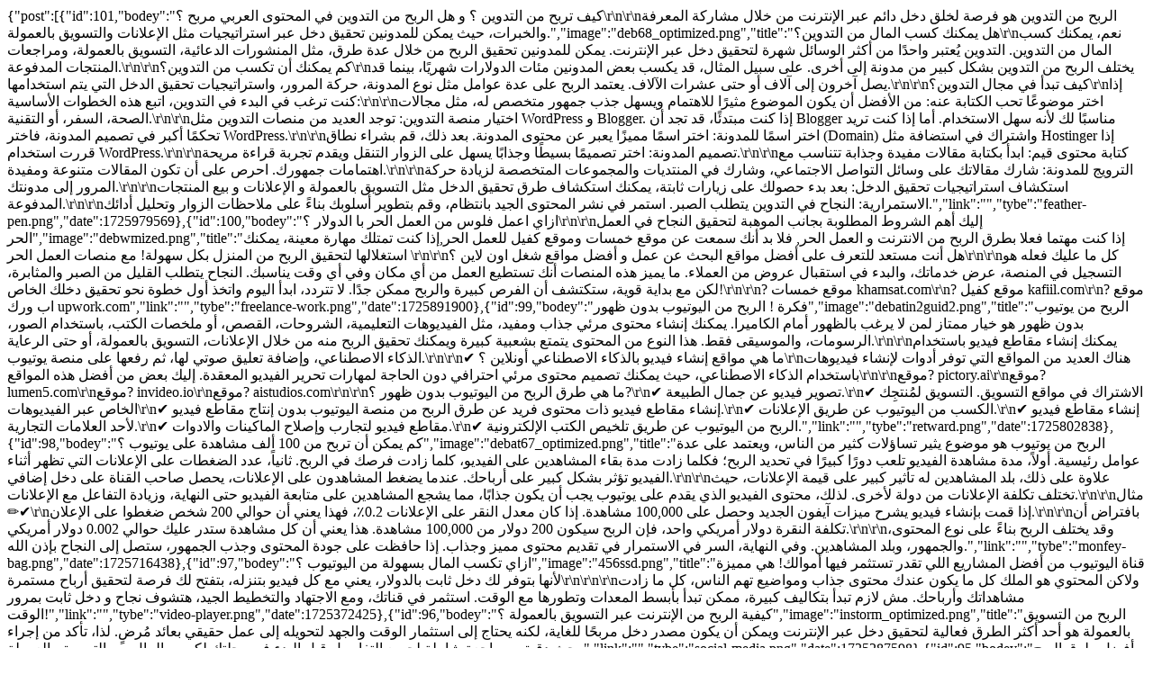

--- FILE ---
content_type: text/html; charset=UTF-8
request_url: http://amrappspro.com/earnartk.php
body_size: 65043
content:
{"post":[{"id":101,"bodey":"كيف تربح من التدوين ؟ و هل الربح من التدوين في المحتوى العربي مربح ؟\r\n\r\nالربح من التدوين هو فرصة لخلق دخل دائم عبر الإنترنت من خلال مشاركة المعرفة والخبرات، حيث يمكن للمدونين تحقيق دخل عبر استراتيجيات مثل الإعلانات والتسويق بالعمولة.","image":"deb68_optimized.png","title":"هل يمكنك كسب المال من التدوين؟\r\nنعم، يمكنك كسب المال من التدوين. التدوين يُعتبر واحدًا من أكثر الوسائل شهرة لتحقيق دخل عبر الإنترنت. يمكن للمدونين تحقيق الربح من خلال عدة طرق، مثل المنشورات الدعائية، التسويق بالعمولة، ومراجعات المنتجات المدفوعة.\r\n\r\nكم يمكنك أن تكسب من التدوين؟\r\nيختلف الربح من التدوين بشكل كبير من مدونة إلى أخرى. على سبيل المثال، قد يكسب بعض المدونين مئات الدولارات شهريًا، بينما قد يصل آخرون إلى آلاف أو حتى عشرات الآلاف. يعتمد الربح على عدة عوامل مثل نوع المدونة، حركة المرور، واستراتيجيات تحقيق الدخل التي يتم استخدامها.\r\n\r\nكيف تبدأ في مجال التدوين؟\r\nإذا كنت ترغب في البدء في التدوين، اتبع هذه الخطوات الأساسية:\r\n\r\nاختر موضوعًا تحب الكتابة عنه: من الأفضل أن يكون الموضوع مثيرًا للاهتمام ويسهل جذب جمهور متخصص له، مثل مجالات الصحة، السفر، أو التقنية.\r\n\r\nاختيار منصة التدوين: توجد العديد من منصات التدوين مثل WordPress و Blogger. إذا كنت مبتدئًا، قد تجد أن Blogger مناسبًا لك لأنه سهل الاستخدام. أما إذا كنت تريد تحكمًا أكبر في تصميم المدونة، فاختر WordPress.\r\n\r\nاختر اسمًا للمدونة: اختر اسمًا مميزًا يعبر عن محتوى المدونة. بعد ذلك، قم بشراء نطاق (Domain) واشتراك في استضافة مثل Hostinger إذا قررت استخدام WordPress.\r\n\r\nتصميم المدونة: اختر تصميمًا بسيطًا وجذابًا يسهل على الزوار التنقل ويقدم تجربة قراءة مريحة.\r\n\r\nكتابة محتوى قيم: ابدأ بكتابة مقالات مفيدة وجذابة تتناسب مع اهتمامات جمهورك. احرص على أن تكون المقالات متنوعة ومفيدة.\r\n\r\nالترويج للمدونة: شارك مقالاتك على وسائل التواصل الاجتماعي، وشارك في المنتديات والمجموعات المتخصصة لزيادة حركة المرور إلى مدونتك.\r\n\r\nاستكشاف استراتيجيات تحقيق الدخل: بعد بدء حصولك على زيارات ثابتة، يمكنك استكشاف طرق تحقيق الدخل مثل التسويق بالعمولة و الإعلانات و بيع المنتجات المدفوعة.\r\n\r\nالاستمرارية: النجاح في التدوين يتطلب الصبر. استمر في نشر المحتوى الجيد بانتظام، وقم بتطوير أسلوبك بناءً على ملاحظات الزوار وتحليل أدائك.","link":"","tybe":"feather-pen.png","date":1725979569},{"id":100,"bodey":"ازاي اعمل فلوس من العمل الحر با الدولار ؟\r\n\r\nإليك أهم الشروط المطلوبة بجانب الموهبة لتحقيق النجاح في العمل الحر","image":"debwmized.png","title":"إذا كنت مهتما فعلا بطرق الربح من الانترنت و العمل الحر, فلا بد أنك سمعت عن موقع خمسات وموقع كفيل للعمل الحر,إذا كنت تمتلك مهارة معينة، يمكنك استغلالها لتحقيق الربح من المنزل بكل سهولة! مع منصات العمل الحر \r\n\r\nهل أنت مستعد للتعرف على أفضل مواقع البحث عن عمل و أفضل مواقع شغل اون لاين ؟\r\n\r\nكل ما عليك فعله هو التسجيل في المنصة، عرض خدماتك، والبدء في استقبال عروض من العملاء. ما يميز هذه المنصات أنك تستطيع العمل من أي مكان وفي أي وقت يناسبك. النجاح يتطلب القليل من الصبر والمثابرة، لكن مع بداية قوية، ستكتشف أن الفرص كبيرة والربح ممكن جدًا. لا تتردد، ابدأ اليوم واتخذ أول خطوة نحو تحقيق دخلك الخاص!\r\n\r\n? موقع خمسات khamsat.com\r\n? موقع كفيل kafiil.com\r\n? موقع اب ورك  upwork.com","link":"","tybe":"freelance-work.png","date":1725891900},{"id":99,"bodey":"فكرة ! الربح من اليوتيوب بدون ظهور","image":"debatin2guid2.png","title":"الربح من يوتيوب بدون ظهور هو خيار ممتاز لمن لا يرغب بالظهور أمام الكاميرا. يمكنك إنشاء محتوى مرئي جذاب ومفيد، مثل الفيديوهات التعليمية، الشروحات، القصص، أو ملخصات الكتب، باستخدام الصور، الرسومات، والموسيقى فقط. هذا النوع من المحتوى يتمتع بشعبية كبيرة ويمكنك تحقيق الربح منه من خلال الإعلانات، التسويق بالعمولة، أو حتى الرعاية.\r\n\r\nيمكنك إنشاء مقاطع فيديو باستخدام الذكاء الاصطناعي، وإضافة تعليق صوتي لها، ثم رفعها على منصة يوتيوب.\r\n\r\n✔ ما هي مواقع إنشاء فيديو بالذكاء الاصطناعي أونلاين ؟\r\nهناك العديد من المواقع التي توفر أدوات لإنشاء فيديوهات باستخدام الذكاء الاصطناعي، حيث يمكنك تصميم محتوى مرئي احترافي دون الحاجة لمهارات تحرير الفيديو المعقدة. إليك بعض من أفضل هذه المواقع\r\n\r\nموقع? pictory.ai\r\nموقع? lumen5.com\r\nموقع? invideo.io\r\nموقع? aistudios.com\r\n\r\nما هي طرق الربح من اليوتيوب بدون ظهور ؟?\r\n✔ تصوير فيديو عن جمال الطبيعة.\r\n✔ الاشتراك في مواقع التسويق. التسويق لمُنتجِك الخاص عبر الفيديوهات\r\n✔ إنشاء مقاطع فيديو ذات محتوى فريد عن طرق الربح من منصة اليوتيوب بدون إنتاج مقاطع فيديو.\r\n✔ الكسب من اليوتيوب عن طريق الإعلانات.\r\n✔ إنشاء مقاطع فيديو لأحد العلامات التجارية.\r\n✔ مقاطع فيديو لتجارب وإصلاح الماكينات والادوات.\r\n✔ الربح من اليوتيوب عن طريق تلخيص الكتب الإلكترونية.","link":"","tybe":"retward.png","date":1725802838},{"id":98,"bodey":"كم يمكن أن تربح من 100 ألف مشاهدة على يوتيوب ؟","image":"debat67_optimized.png","title":"الربح من يوتيوب هو موضوع يثير تساؤلات كثير من الناس، ويعتمد على عدة عوامل رئيسية. أولاً، مدة مشاهدة الفيديو تلعب دورًا كبيرًا في تحديد الربح؛ فكلما زادت مدة بقاء المشاهدين على الفيديو، كلما زادت فرصك في الربح. ثانياً، عدد الضغطات على الإعلانات التي تظهر أثناء الفيديو تؤثر بشكل كبير على أرباحك. عندما يضغط المشاهدون على الإعلانات، يحصل صاحب القناة على دخل إضافي.\r\n\r\nعلاوة على ذلك، بلد المشاهدين له تأثير كبير على قيمة الإعلانات، حيث تختلف تكلفة الإعلانات من دولة لأخرى. لذلك، محتوى الفيديو الذي يقدم على يوتيوب يجب أن يكون جذابًا، مما يشجع المشاهدين على متابعة الفيديو حتى النهاية، وزيادة التفاعل مع الإعلانات.\r\n\r\nمثال ✏✔\r\nإذا قمت بإنشاء فيديو يشرح ميزات آيفون الجديد وحصل على 100,000 مشاهدة. إذا كان معدل النقر على الإعلانات 0.2٪، فهذا يعني أن حوالي 200 شخص ضغطوا على الإعلان.\r\n\r\nبافتراض أن تكلفة النقرة دولار أمريكي واحد، فإن الربح سيكون 200 دولار من 100,000 مشاهدة. هذا يعني أن كل مشاهدة ستدر عليك حوالي 0.002 دولار أمريكي.\r\n\r\nوقد يختلف الربح بناءً على نوع المحتوى، والجمهور، وبلد المشاهدين. وفي النهاية، السر في الاستمرار في تقديم محتوى مميز وجذاب. إذا حافظت على جودة المحتوى وجذب الجمهور، ستصل إلى النجاح بإذن الله.","link":"","tybe":"monfey-bag.png","date":1725716438},{"id":97,"bodey":"ازاي تكسب المال بسهولة من اليوتيوب ؟","image":"456ssd.png","title":"قناة اليوتيوب من أفضل المشاريع اللي تقدر تستثمر فيها أموالك! هي مميزة لأنها بتوفر لك دخل ثابت بالدولار، يعني مع كل فيديو بتنزله، بتفتح لك فرصة لتحقيق أرباح مستمرة\r\n\r\n\r\nولاكن المحتوي هو الملك كل ما يكون عندك محتوى جذاب ومواضيع تهم الناس، كل ما زادت مشاهداتك وأرباحك. مش لازم تبدأ بتكاليف كبيرة، ممكن تبدأ بأبسط المعدات وتطورها مع الوقت. استثمر في قناتك، ومع الاجتهاد والتخطيط الجيد، هتشوف نجاح و دخل ثابت بمرور الوقت!","link":"","tybe":"video-player.png","date":1725372425},{"id":96,"bodey":"كيفية الربح من الإنترنت عبر التسويق بالعمولة ؟","image":"instorm_optimized.png","title":"الربح من التسويق بالعمولة هو أحد أكثر الطرق فعالية لتحقيق دخل عبر الإنترنت  ويمكن أن يكون مصدر دخل مربحًا للغاية، لكنه يحتاج إلى استثمار الوقت والجهد لتحويله إلى عمل حقيقي بعائد مُرضٍ. لذا، تأكد من إجراء بحث دقيق ومراجعة شاملة لجميع التفاصيل قبل البدء في رحلتك لكسب المال من التسويق بالعمولة.","link":"","tybe":"social-media.png","date":1725287598},{"id":95,"bodey":"أفضل طرق الربح من الانترنت ? بيع المنتجات الرقمية ?","image":"persuasd.png","title":"الربح من الإنترنت أصبح هدفًا للكثيرين، ومن الطرق المميزة لتحقيق دخل ثابت هي بيع المنتجات الرقمية مثل الكتب الإلكترونية، البرامج، مقاطع الفيديو، والصور. إذا كنت مهتمًا بهذا المجال، يمكنك البدء بسهولة بإنشاء محتوى رقمي خاص بك، ترويجه، وبيعه عبر الإنترنت.\r\n\r\n✔ كيفية صناعة محتوى رقمي وبيعه؟\r\nإنتاج المحتوى الرقمي قد يتطلب وقتًا وجهدًا، لكنه في المقابل يقدم فرصًا رائعة لتحقيق الربح. يمكنك تسهيل العملية باستخدام منتجات PLR (حقوق العلامة التجارية الخاصة). هذه المنتجات توفر لك الحق الكامل في إعادة بيعها بمجرد شرائها. وإذا كنت جديدًا في هذا المجال، يمكنك الاشتراك في مواقع متخصصة تقدم هذه المنتجات بأسعار معقولة\r\n\r\n✔ أفضل منصة للحصول على منتجات PLR\r\nمن بين المنصات المتاحة لشراء منتجات PLR عالية الجودة، idplr.com تعتبر واحدة من الأكثر شهرة. توفر لك هذه المنصة مجموعة واسعة من المنتجات التي يمكنك إعادة بيعها بسهولة وتحقيق أرباح من خلالها. ولكن تأكد دائمًا من أن المنتجات التي تشتريها تتوافق مع المعايير الأخلاقية والتجارية، وأنها تقدم قيمة حقيقية للمشترين\r\n\r\n✔ كيفية بيع المنتجات الرقمية؟\r\nيمكنك بيع منتجات PLR عبر منصات مثل Shopify أو WooCommerce لإنشاء متجرك الخاص، أو يمكنك الاستفادة من الأسواق العالمية مثل Amazon و eBay للوصول إلى جمهور أوسع. من خلال هذه المنصات، يمكنك تقديم المنتجات للعديد من الأشخاص وزيادة فرصك في تحقيق الربح.\r\n\r\nنصائح لنجاح بيع المنتجات الرقمية:\r\n✔ تأكد من أن المنتجات التي تروج لها ذات قيمة مضافة وتساعد في حل مشكلات حقيقية لجمهورك.\r\n✔ الشفافية مع العملاء من خلال توضيح كيفية استفادة العملاء من شراء هذه المنتجات\r\n✔ التسويق الذكي للمنتجات الرقمية من خلال وسائل التواصل الاجتماعي، التسويق عبر البريد الإلكتروني","link":"","tybe":"digitRE.png","date":1725198090},{"id":94,"bodey":"كيف يمكنك أن تربح أكثر من 500 دولار شهريًا من خلال ستطلاعات الراي المدفوعة ؟","image":"pers12ized.png","title":"إذا كنت تبحث عن طريقة سهلة لزيادة دخلك من المنزل، فإن استطلاعات الرأي المدفوعة قد تكون الحل الأمثل. يمكنك كسب أكثر من 500 دولار شهريًا ببساطة من خلال مشاركة رأيك حول المنتجات والخدمات التي تستخدمها يوميًا.\r\n\r\nمن أفضل المنصات في هذا المجال هي  GetPaidTo ، حيث تقدم مجموعة متنوعة من المهام، من إكمال الاستطلاعات إلى مشاهدة الفيديوهات وتجربة الألعاب. يمكنك كسب نقاط يمكن تحويلها إلى أموال عبر  PayPal  أو استبدالها ببطاقات هدايا.\r\n\r\nلمعرفة المزيد من التفاصيل، يمكنك زيارة \r\nالموقع:(www.getpaidto.com)","link":"","tybe":"suggestion.png","date":1725122174},{"id":93,"bodey":"كيف تربح المال من إنشاء مواقع الإنترنت ؟","image":"yellowed.png","title":"إنشاء مواقع الإنترنت أصبح من أكثر الطرق شيوعًا وفعالية لتحقيق الربح في العصر الرقمي. لكن هل تعلم أن هذا المجال لا يحتاج إلى أن تكون خبيرًا تقنيًا لتحقق دخلًا جيدًا\r\n\r\nببساطة، إنشاء مواقع الإنترنت هو وسيلة ممتعة ومجزية لربح المال، ويمنحك الفرصة لتحويل شغفك إلى مشروع ناجح. ابدأ الآن، واتبع شغفك، وستجد نفسك قريبًا تحقق الأرباح من موقعك الخاص.","link":"","tybe":"app-development.png","date":1725036355},{"id":92,"bodey":"كيف يمكنني الربح من الفوركس ؟ اربح 20 دولارًا في أقل من ساعة","image":"persu9ized.png","title":"✔ ما هي منصة ar.expertoption.com للتداول  ؟\r\nهي منصة تداول عبر الإنترنت تتيح للمستخدمين إجراء عمليات تداول في مجموعة من الأسواق المالية، مثل الفوركس، والأسواق المالية العالمية. يتميز الموقع بواجهة مستخدم سهلة الاستخدام ومتاحة على أجهزة مختلفة، بما في ذلك الهواتف المحمولة.\r\n\r\n✔ كيف حققت 20 دولارًا في أقل من ساعة باستخدام expertoption؟\r\n\r\n1. أنشأت حسابًا جديدًا.\r\n2. أودعت 50 دولارًا.\r\n3. اخترت الذهب للتداول.\r\n4. ضبطت قيمة الصفقة على 1 دولار (تجنب الدخول في صفقات بقيمة أعلى).\r\n\r\nأفضل استراتيجية هي التداول على المدى القصير. شخصيًا، أقوم بفتح صفقات صغيرة لا تتعدى دولارًا أو دولارين ولمدة 50 ثانية فقط. هذه الطريقة تمكنك من تحقيق أرباح سريعة، ولكن عليك أن تكون حاسمًا وسريعًا في اتخاذ القرارات، بالإضافة إلى المتابعة المستمرة لتحركات السوق.\r\n\r\nيمكنك التجربة بنفسك والدخول إلى عالم تداول الفوركس الآن! ابدأ واستمتع بتحقيق الأرباح من خلال التداول السريع ","link":"","tybe":"canestick-chart.png","date":1724948197},{"id":91,"bodey":"ما هي مواقع الربح من الانترنت عن طريق مشاهدة الاعلانات ؟","image":"persuatimized.png","title":"إذا كنت تبحث عن طرق بسيطة وفعّالة لكسب المال من الإنترنت، فإن مشاهدة الإعلانات تعد واحدة من أسهل الوسائل لتحقيق دخل إضافي. هناك العديد من مواقع الربح من الإنترنت التي تتيح لك كسب المال فقط بمشاهدة الإعلانات القصيرة. ولكن ما يميز بعض هذه المواقع هو إمكانية السحب عبر فودافون كاش، مما يجعل العملية أكثر سهولة وسرعة للمستخدمين في مصر.\r\n\r\nمن بين المواقع التي تدعم السحب بفودافون كاش وتوفر فرصة للربح من مشاهدة الإعلانات:\r\n\r\nموقع neobux.com : منصة موثوقة لكسب المال من مشاهدة الإعلانات، ويمكنك البحث عن طرق لتحويل أرباحك إلى فودافون كاش من خلال خيارات الدفع المتاحة.\r\n\r\nموقع prizerebel.com : يقدم الموقع للمستخدمين إمكانية كسب نقاط مقابل مشاهدة الإعلانات، والتي يمكن تحويلها إلى بطاقات هدايا أو أموال عبر PayPal.\r\n\r\nباستخدام هذه المواقع، يمكنك تحقيق دخل إضافي ببساطة من خلال مشاهدة الإعلانات في وقت فراغك، ومن ثم سحب الأموال مباشرة إلى حسابك في فودافون كاش. هذه الطريقة تعتبر من بين الأسهل والأكثر ملاءمة للأشخاص الذين يرغبون في الاستفادة من وقتهم وتحقيق أرباح بسهولة وانت نائم","link":"","tybe":"mobag.png","date":1724856271},{"id":90,"bodey":"مواقع الربح من الانترنت عن طريق مشاهدة الاعلانات","image":"6jsu45ww.png","title":"هل تبحث عن طرق لكسب المال من الإنترنت بسهولة ؟ تعد مواقع الربح من مشاهدة الإعلانات واحدة من أبسط الطرق لتحقيق دخل إضافي. من خلال هذه المواقع، يمكنك كسب المال فقط بمشاهدة الإعلانات التي تستمر بضع دقائق أو حتى ثوانٍ.\r\n\r\nمن بين المواقع الأكثر شهرة وموثوقية في هذا المجال:\r\n\r\n1. موقع PrizeRebel : منذ إطلاقه في عام 2007، أصبح PrizeRebel أحد أفضل الخيارات لمن يرغبون في الربح من الإنترنت. يتيح لك الموقع كسب النقاط من خلال مشاهدة الإعلانات، والتي يمكنك تحويلها لاحقًا إلى أموال نقدية عبر PayPal أو بطاقات هدايا من متاجر مشهورة.\r\n\r\n\r\n2. موقع instaGC : منصة رائدة أخرى تتيح لك كسب المال عبر مشاهدة الإعلانات، إلى جانب إتمام المهام المصغرة واستطلاعات الرأي. يتميز الموقع بسرعة تحويل النقاط إلى نقد، ويمكنك الاختيار بين العديد من طرق الدفع بما في ذلك بطاقات الهدايا وPayPal وغيرها من وسائل الدفع\r\n\r\n\r\nهذه المواقع لا تتطلب منك مهارات خاصة أو استثمارًا ماليًا كبيرًا، فقط بضع دقائق من وقتك يوميًا. إذا كنت تبحث عن وسيلة سهلة وفعّالة لتحقيق دخل إضافي، فإن PrizeRebel و instaGC هما خياران مثاليان للبدء","link":"","tybe":"ney.png","date":1724768461},{"id":89,"bodey":"كيفية الربح من الفريلانسر أو العمل الحر بالدولار","image":"persuaimized.png","title":"الربح من الفريلانسر أو العمل الحر بالدولار أصبح من الطرق الشائعة لتحقيق دخل إضافي أو أساسي عبر الإنترنت. يعتمد الفريلانسر على تقديم خدماته بشكل مستقل للشركات أو الأفراد دون الالتزام بعقد دائم، مما يمنحه الحرية في اختيار المشاريع التي يرغب في العمل عليها.\r\n\r\n\r\nما هي مجالات العمل الحر الشائعة ؟\r\n\r\nمجالات العمل الحر الشائعة تشمل مجموعة واسعة من المهارات والخدمات التي يمكن تقديمها عبر الإنترنت. إليك بعضاً من أبرز هذه المجالات:\r\n\r\n1. كتابة المحتوى: تشمل كتابة المقالات، المدونات، النصوص التسويقية، والنصوص التقنية.\r\n\r\n2. التصميم الجرافيكي: تصميم الشعارات، المواد التسويقية، الرسوم التوضيحية، وتصميم المواقع.\r\n\r\n3. البرمجة وتطوير الويب: تطوير مواقع الويب، تطبيقات الجوال، البرمجيات، وحلول التجارة الإلكترونية.\r\n\r\n4. التسويق الرقمي: إدارة حملات الإعلانات، تحسين محركات البحث (SEO)، إدارة حسابات التواصل الاجتماعي، والتسويق عبر البريد الإلكتروني\r\n\r\n\r\nما هي افضل منصات العمل الحر بالدولار ؟\r\n\r\nمنصات مثل Upwork وFreelancer وFiverr توفر فرصًا للعمل الحر مقابل الدولار. يمكن للمستقلين إنشاء حسابات على هذه المنصات وتقديم عروضهم للعملاء من جميع أنحاء العالم.\r\n\r\n\r\nلماذا يعتبر العمل الحر خيارًا جذابًا؟\r\n\r\nيعتبر العمل الحر خيارًا جذابًا للذين يرغبون في كسب دخل بالدولار، بفضل تنوع الفرص وسهولة الوصول إلى العملاء عبر الإنترنت\r\n","link":"","tybe":"fre2elancer.png","date":1724766911},{"id":88,"bodey":"3 طرق سهلة لكسب المال وانت في منزلك | اليك افضل طرق الربح من الانترنت","image":"67uhgftyhhu.png","title":"في العصر الحديث، أصبح الربح من الإنترنت أكثر سهولة وجاذبية من أي وقت مضى. يوفر الإنترنت مجموعة متنوعة من الفرص لكسب المال، بدءًا من العمل الحر الذي يمنحك حرية اختيار مشاريعك وساعات عملك، إلى التسويق بالعمولة الذي يتيح لك تحقيق أرباح من خلال الترويج للمنتجات والخدمات. هناك أيضًا الدروب شيبينج، الذي يجعلك تبيع المنتجات دون الحاجة لتخزينها أو التعامل مع الشحن. هذه الطرق تعكس تطور عالم الأعمال الرقمي، وتتيح لك تحقيق دخل إضافي وانت في منزلك\r\n\r\n\"اليك اشهر وافضل طرق الربح من الانترنت وكسب المال \"\r\n\r\n1. العمل الحر (Freelancing)\r\nالعمل الحر هو فرصة رائعة للربح من الإنترنت بمرونة تامة. إذا كنت تمتلك مهارات في الكتابة، التصميم، البرمجة، أو حتى الترجمة، يمكنك تقديم خدماتك عبر منصات مثل Upwork وFreelancer. بفضل العمل الحر، يمكنك تحديد ساعات عملك، اختيار المشاريع التي تثير اهتمامك، وتحقيق دخل جيد من منزلك.\r\n\r\n2. التسويق بالعمولة (Affiliate Marketing)\r\nالتسويق بالعمولة هو طريقة فعّالة لكسب المال من خلال الترويج لمنتجات أو خدمات على الإنترنت. تقوم بالتسجيل في برامج التسويق بالعمولة مثل Amazon Associates أو ClickBank، وتروّج للمنتجات عبر مدونتك أو قنواتك الاجتماعية. عند قيام شخص ما بشراء منتج من خلال الرابط الخاص بك، تكسب عمولة على كل عملية بيع.\r\n\r\n3. الدروب شيبينج (Dropshipping)\r\nالدروب شيبينج هو نموذج عمل يتيح لك بيع المنتجات دون الحاجة لتخزينها. كل ما عليك هو إنشاء متجر إلكتروني عبر منصات مثل Shopify، واختيار منتجات من الموردين. عندما يتلقى المتجر طلبًا، يقوم المورد بشحن المنتج مباشرةً إلى العميل. أنت تتولى فقط التسويق وإدارة الطلبات، بينما يعتني المورد بالبقية.\r\n","link":"","tybe":"self-emplossyed.png","date":1722001794},{"id":87,"bodey":"افضل مواقع للربح من استطلاعات الرأي المدفوعة |اربح المال مقابل كل رأي","image":"4567800.png","title":"مواقع الربح من استطلاعات الرأي توفر لك فرصة بسيطة لكسب المال أو المكافآت مقابل مشاركة رأيك في استطلاعات قصيرة. كل ما عليك هو التسجيل في أحد هذه المواقع، ملء الاستبيانات التي تُرسل إليك، وجني المكافآت لكل استطلاع تكمله. بينما قد لا تكون الأرباح كبيرة، فإنها طريقة مريحة لتحقيق دخل إضافي في وقت فراغك.\r\n\r\n\r\n\"سنستكشف أفضل مواقع الربح من استطلاعات الرأي \"\r\n\r\n1 : \"موقع Swagbucks\" هو موقع رائد لربح المال من خلال القيام بمهام متنوعة، منها مشاهدة الفيديوهات، إكمال استطلاعات الرأي، والتسوق عبر الإنترنت. بعد التسجيل، يمكنك كسب نقاط تُعرف باسم(SB) مقابل كل نشاط تقوم به. يمكن تحويل هذه النقاط إلى نقود عبر PayPal أو بطاقات هدايا من علامات تجارية مختلفة\r\n\r\n2 : \"موقع Survey Junkie\" هو موقع متخصّص في كسب المال من خلال إكمال استطلاعات الرأي. بعد التسجيل، يمكنك اختيار الاستطلاعات التي تهمك، وجني المكافآت مقابل كل استطلاع تكمله. تُجمع المكافآت على شكل نقاط يمكن تحويلها إلى نقود عبر PayPal أو بطاقات هدايا\r\n\r\n3 : \"موقع Survimo\" يقدم الموقع فرصة رائعة لكسب المال من خلال الاستطلاعات المدفوعة. عند التسجيل، ستحصل على حساب شخصي يمكنك من الوصول إلى مجموعة واسعة من الاستطلاعات المتاحة. بعد إكمال الاستطلاع، ستحصل على مكافأة مالية تعتمد على طول الاستطلاع ومستوى تعقيده. يمكنك سحب الأموال المكتسبة باستخدام طرق الدفع المتاحة على الموقع.\r\n\r\n\r\nهل يعتبر موقع Survimo موثوقاً؟\r\n\r\nموقع موثوق وموثوق به، حيث يتم تقديم الدفعات المالية بشكل منتظم وفقًا لسياسات الموقع. كما أنه يحترم خصوصيتك ويحمي معلوماتك الشخصية بشكل صارم، مما يجعل تجربتك في الموقع آمنة وموثوقة\r\n","link":"","tybe":"survey.png","date":1721916473},{"id":86,"bodey":"أفضل 3 مواقع ربح المال من مشاهدة الاعلانات مضمونة ومجربة","image":"6789ss.png","title":"مواقع ربح المال من مشاهدة الإعلانات المضمونة والمجربة هي واحدة من الوسائل التي يلجأ إليها الأفراد لتحقيق دخل إضافي. تقدم هذه المواقع فرصة سهلة لكسب المال من خلال القيام بمهام بسيطة مثل مشاهدة الفيديوهات الإعلانية أو النقر على الروابط. على الرغم من أن المكافآت تكون صغيرة لكل إعلان تشاهده، إلا أن هذه المواقع غالبًا ما تكون موثوقة ومجربة من قبل العديد من المستخدمين. ومع ذلك، لا يمكن الاعتماد على هذا النوع من المواقع كمصدر دخل رئيسي.\r\n\r\n\"سنستكشف اليوم أفضل 3 مواقع ربح المال من مشاهدة الاعلانات \"\r\n\r\n1 : \"موقع Swagbucks\" يتيح لك مشاهدة الإعلانات، والقيام بمهام أخرى مثل ملء الاستبيانات ولعب الألعاب، مقابل نقاط يمكن تحويلها إلى نقود أو بطاقات هدايا.\r\n\r\n2 : \"موقع InboxDollars\" مشابه لـ Swagbucks، يقدم مكافآت نقدية مقابل مشاهدة الفيديوهات الإعلانية وإكمال المهام البسيطة الأخرى\r\n\r\n3 : \"موقع Neobux\" واحد من أقدم المواقع في هذا المجال، حيث يمكنك كسب المال من مشاهدة الإعلانات والنقر على الروابط\r\n","link":"","tybe":"ad-block.png","date":1721829311},{"id":85,"bodey":"كيف تربح المال من تعليم اللغات : دليل شامل لربح المال با الدولار","image":"56789kdh.png","title":"يُعتبر تعليم اللغات من المجالات المربحة في عصرنا الحالي، وذلك نتيجة الطلب المتزايد على تعلم لغات جديدة لأغراض مهنية أو شخصية. في هذا السياق، سنستعرض كيف يمكن للأفراد الاستفادة من تدريس اللغات لتحقيق أرباح ملموسة.\r\n\r\n1 : \"موقع italki\" هو منصة عالمية تربط بين متعلمي اللغات والمعلمين من جميع أنحاء العالم، يمكنك كسب المال من الموقع من خلال تقديم دروس لتعليم اللغات التي تتقنها. كمعلم على المنصة، يمكنك تحديد أسعار دروسك واختيار الأوقات التي تناسبك. كلما زاد عدد طلابك وتقييماتهم الإيجابية، زادت فرصك في جذب المزيد من المتعلمين وزيادة دخلك.\r\n\r\n2 : \"موقع Preply\" يتيح لك هذا الموقع الوصول إلى قاعدة واسعة من الطلاب من مختلف أنحاء العالم، مما يزيد من فرصك في جذب المزيد من المتعلمين. مع تزايد عدد الدروس التي تقدمها، يمكنك تحقيق دخل ثابت، سواء كنت تسعى لكسب دخل إضافي أو بناء مهنة تعليمية كاملة عبر الإنترنت\r\n\r\n3 : \"موقع duolingo\" على الرغم من أن Duolingo لا يوفر منصة مباشرة لكسب المال مثل مواقع التدريس الأخرى، إلا أنه يمكنك الاستفادة منه بشكل غير مباشر لتحقيق دخل. من خلال بناء مهاراتك في تدريس اللغات باستخدام Duolingo كأداة تدريبية، يمكنك تعزيز قدراتك كمدرس، مما يزيد من فرصك في جذب طلاب على منصات أخرى مثل italki أو Preply\r\n\r\n","link":"","tybe":"presentation.png","date":1721741122},{"id":84,"bodey":"أفضل 3 مواقع لتصميم ديكور منزلك بسهولة باستخدام الذكاء الاصطناعي","image":"5678ojs.png","title":"سنستكشف معًا كيف يمكنك تصميم ديكور منزلك بسهولة باستخدام الذكاء الاصطناعي. سنعرض لك افضل مواقع تقدم لك أفضل الأدوات والخيارات لتصميم ديكور منزل أحلامك. من خلال استخدام تقنيات الذكاء الاصطناعي، يمكنك الآن تحويل أفكارك إلى واقع ملموس\r\n\r\n1- موقع \"mnml.ai\" : موقع مبتكر في مجال الذكاء الاصطناعي، يتيح لك تحويل النصوص إلى تصميمات فنية وصور مميزة بكل سهولة. بفضل تقنياته المتقدمة، يمكنك إنشاء محتوى بصري جذاب وفريد من نوعه باستخدام أدوات ذكاء اصطناعي بسيطة وفعالة. سواء كنت ترغب في تحسين مشروعك الإبداعي أو البحث عن إلهام جديد، يقدم لك الأدوات المثالية لتحقيق رؤيتك بسرعة وبطريقة مبتكرة\r\n\r\n2- موقع \"lookx.ai\" : هو أداة متطورة تستخدم الذكاء الاصطناعي لتصميم وتوليد صور ورسوميات عالية الجودة بناءً على مدخلات نصية مما يجعله مثاليًا للمصممين، المسوقين، والمبدعين الذين يرغبون في تحويل الأفكار إلى تصاميم بصرية متميزة. بفضل تقنياته المتقدمة، يمكنك الحصول على صور تعكس رؤيتك الإبداعية بدقة وكفاءة\r\n\r\n3- موقع \"reimaginehome\" : هو أداة ذكاء اصطناعي مصممة لتحويل وتصميم المساحات المنزلية بطريقة مبتكرة.يمكنك إدخال تفاصيل حول المساحة التي ترغب في تجديدها أو إعادة تصميمها، ويقوم الذكاء الاصطناعي بتقديم تصاميم واقتراحات تتناسب مع رؤيتك واحتياجاتك\r\n\r\n","link":"","tybe":"living-room.png","date":1721637694},{"id":83,"bodey":"أفضل مواقع تعديل وتحسين الصور وتحريكها با الذكاء الاصطناعي وكيفية الربح منها","image":"5678dddddd_optimized.png","title":"إذا كنت تبحث عن أدوات مبتكرة تساعدك في إنشاء محتوى بصري وفني مذهل دون الحاجة إلى مهارات متقدمة في التصميم، فإليك أبرز المواقع التي تعتمد على تقنيات الذكاء الاصطناعي لتحويل أفكارك إلى واقع بسهولة.\r\n\r\n1. موقع \"runwayml.com\"\r\nRunway ML هو منصة مبتكرة تجمع بين الإبداع والذكاء الاصطناعي لتمكنك من إنشاء محتوى بصري وفني بكل سهولة. يوفر لك الموقع أدوات AI قوية لتوليد الصور والفيديوهات، تعديلها، وتحويل الأفكار إلى واقع، مما يجعل العملية أكثر سرعة وسلاسة. مع واجهته السهل الاستخدام، يمكنك تحويل أفكارك إلى محتوى مرئي احترافي دون الحاجة إلى خبرة سابقة.\r\n\r\n2. موقع \"picwish.com\"\r\nPicwish هو أداة ذكية لتحرير الصور عبر الإنترنت، تساعدك في تعديل وتحسين الصور بسرعة وسهولة. سواء كنت بحاجة إلى إزالة الخلفيات، تحسين الجودة، أو تعديل التفاصيل الدقيقة، يقدم لك الموقع أدوات قوية تجعل هذه المهام أكثر سهولة. بفضل واجهته البسيطة، يمكنك تحسين صورك ببضع نقرات فقط، مما يجعله خيارًا ممتازًا للمحترفين والمبتدئين.\r\n\r\n3. موقع \"photoroom.com\"\r\nPhotoroom هو تطبيق قوي لتحرير الصور يركز على إزالة الخلفيات وإنشاء صور احترافية بسرعة. باستخدام تقنيات الذكاء الاصطناعي، يمكنك قص الأشخاص أو العناصر من الخلفيات بسهولة، ثم إضافة خلفيات جديدة أو تأثيرات إبداعية. سواء كنت بحاجة إلى صور منتجات مميزة، صور شخصية، أو تصميمات جاهزة للنشر على وسائل التواصل الاجتماعي، يوفر لك هذا الموقع الأدوات اللازمة لإنشاء صور عالية الجودة في وقت قصير.\r\n\r\nكيفية الربح من هذه المواقع ؟\r\nتقدم هذه المواقع أدوات قوية يمكن أن تساعدك في تحسين محتواك الإبداعي أو تقديم خدمات تصميم للآخرين. باستخدام هذه الأدوات، يمكنك تحقيق دخل إضافي من خلال تقديم خدمات مثل تحرير الصور أو إنشاء محتوى مرئي مخصص. كما يمكنك استخدام هذه الأدوات لإنتاج محتوى مؤثر وجذاب على منصات مثل يوتيوب و تيك توك، مما يفتح لك فرصًا متعددة للربح من الإنترنت","link":"","tybe":"artificial-intellig.png","date":1721756143},{"id":82,"bodey":"أهم 3 مواقع لصناعة فيديو بالذكاء الاصطناعي مجانا Ai | الربح من الانترنت من صناعة المحتوي","image":"456789vG.png","title":"هل تبحث عن طرق مبتكرة لإنشاء محتوى فيديو جذاب واحترافي دون الحاجة إلى مهارات تحرير متقدمة؟\r\nيمكنك الآن إنشاء مقاطع فيديو مذهلة بسهولة باستخدام أدوات الذكاء الاصطناعي التي تساعدك على تحويل أفكارك إلى محتوى مرئي احترافي. سنستعرض في هذا المقال أفضل المواقع التي تتيح لك إنشاء فيديوهات احترافية باستخدام الذكاء الاصطناعي بكل سهولة وفاعلية.\r\n\r\nموقع \"ar.vidnoz.com\":\r\nيتميز هذا الموقع بأدوات سهلة الاستخدام تساعدك على تحويل الأفكار والقصص إلى مقاطع فيديو جذابة بسرعة. سواء كنت ترغب في إنتاج فيديوهات تسويقية، تعليمية، أو ترفيهية، سيساعدك Vidnoz على إنشاء محتوى مرئي احترافي دون الحاجة إلى خبرة سابقة في التحرير.\r\n\r\nموقع \"d-id.com\":\r\nيعد D-ID من المواقع الرائدة في تحويل الصور الثابتة إلى مقاطع فيديو متحركة باستخدام تقنيات الذكاء الاصطناعي. يتيح لك هذا الموقع إضفاء الحياة على الصور القديمة أو إنشاء محتوى مرئي مبتكر، مما يجعل منه أداة رائعة لإحياء الذكريات العائلية أو لإنشاء محتوى مميز بسهولة.\r\n\r\nموقع \"heygen.com\":\r\nيعتبر Heygen منصة مبتكرة لتحويل النصوص إلى مقاطع فيديو حيوية وقابلة للتخصيص. باستخدام تقنيات متقدمة، يمكنك تحويل النصوص إلى محتوى مرئي جذاب يشمل شخصيات افتراضية وحركات ديناميكية. سواء كنت بصدد إنشاء فيديوهات تعليمية أو تسويقية، يوفر لك \"Heygen\" تجربة سهلة وسريعة لإنتاج محتوى مؤثر وجذاب.\r\n\r\nكيفية الربح من صناعة الفيديوهات:\r\nيمكنك الربح من منصات مثل يوتيوب وتيك توك من خلال إنشاء فيديوهات باستخدام الذكاء الاصطناعي عبر هذه المواقع. تستطيع صنع محتوى ناجح وتحقيق شروط الربح بسهولة دون الحاجة إلى الظهور في الفيديو، مما يفتح لك فرصًا متعددة للربح من الإنترنت.","link":"","tybe":"ai33.png","date":1721690763},{"id":81,"bodey":"ما هي العوامل المؤثرة على سعر بيتكوين ؟","image":"345kjn.png","title":"سعر بيتكوين، مثل أي عملة أو أصل مالي آخر، يتأثر بعدة عوامل تتراوح بين العوامل الاقتصادية، التقنية، والسياسية.وكذلك القرارات السياسية التي تؤثر على الاقتصاد العالمي (على سبيل المثال الحرب التجارية بين الولايات المتحدة والصين).كما تؤثر ايضا العناوين الإيجابية والسلبية علي سعر واستقرار عملة البتكوين","link":"","tybe":"increase.png","date":1721569818},{"id":80,"bodey":"موقع خرافي لإنشاء فيديوهات يوتيوب احترافية بالذكاء الاصطناعي|أبرز طرق لكسب المال من الـAI","image":"4567ij.png","title":"إذا كنت تبحث عن موقع سهل وسريع لتصميم فيديوهات بواسطة الذكاء الاصطناعي، فإليك Vidnoz AI، أفضل منصة تدعم اللغة العربية لإنشاء مقاطع الفيديو.من خلال هذا الموقع يمكنك الربح من خلال إنشاء مقاطع فيديو AI بجودة عالية (720p و1080p) في دقائق معدودة.الآن يمكنك كسب دخل بالدولارات من خلال هذا الموقع بإنشاء مقاطع فيديو ورفعها على YouTube أو TikTok. ستحقق آلاف المشاهدات وتبدأ في كسب أول دخل من الإنترنت.\r\n\r\n","link":"","tybe":"","date":1720886062},{"id":79,"bodey":"3 مواقع للعمل من المنزل - كسب المال عن طريق الانترنت","image":"567dsd.png","title":"يمكنك كسب المال من خلال العمل الإضافي باستخدام هذه المواقع، حيث يمكنك العمل من منزلك عبر جهازك وتحقيق أرباح ودخل إضافي بالدولار. سنستكشف الآن أفضل 3 مواقع العمل من المنزل الموثوق بها\r\n\r\n1. موقع Remotive هو منصة مميزة تساعدك على العثور على فرص عمل عن بُعد. يمكنك من خلاله استكشاف مئات الوظائف المتاحة عبر الإنترنت في مختلف المجالات، مما يتيح لك العمل من منزلك وتحقيق التوازن بين الحياة المهنية والشخصية. يقدم لك الموقع مجموعة واسعة من الوظائف من شركات رائدة تبحث عن موظفين متميزين للعمل عن بعد.\r\n\r\n2. موقع DigiOpinion هو منصة رائعة تتيح لك كسب المال من خلال إبداء رأيك. يمكنك المشاركة في الاستطلاعات والاستبيانات التي تقدمها الشركات الكبرى، والحصول على مكافآت نقدية مقابل وقتك وجهودك\r\n\r\n3. موقع Fiverr هو منصة مميزة تتيح لك تقديم خدماتك والعمل كمستقل من أي مكان في العالم. يمكنك عرض مهاراتك في مجالات متنوعة مثل التصميم الجرافيكي، الكتابة، البرمجة، التسويق الرقمي، وغيرها.\r\n\r\n","link":"","tybe":"semployed.png","date":1719935927},{"id":78,"bodey":"كيف تطلع با الساعة 30 $ وانت في البيت فقط من اعادة كتابة النصوص بعد الذكاء الاصطناعي","image":"45678h.png","title":"\r\nموقع PeoplePerHour هو منصة للعمل الحر عبر الإنترنت، يمكنك من خلالها تحقيق أرباح عالية عن طريق إعادة صياغة النصوص أو بيع الخدمات التي تجيدها. كل ما عليك فعله هو التسجيل في الموقع، وسيتم مراجعة طلبك، ثم يمكنك البدء في العمل فورًا. \r\n\r\nيمكنك سحب أرباحك من الموقع عن طريق بايبال، بايير، بينانس، وطرق أخرى تختارها أنت. يأخذ الموقع نسبة 20% من جميع أرباحك مقابل الفرصة التي يقدمها، ومع ازدياد أرباحك قد تصل نسبة الموقع إلى 25%.\r\n\r\n","link":"","tybe":"no2tes.png","date":1719477853},{"id":77,"bodey":"اهم 3 مواقع لبيع الصور وتحقيق أرباح عالية 2024 |اربح من 10$ الى 79 دولار ? من بيع الصور","image":"456ijhaa.png","title":"إن كنت تملك موهبة التصوير، سواءً باستخدام هاتفك المحمول أو باستخدام كاميرا عالية الجودة، فيمكنك جني الأموال عن طريق الصور المميزة التي تقوم بالتقاطها. لذا سنساعدك هنا على استغلال موهبتك والكسب منها عن طريق افضل مواقع بيع الصور على الانترنت\r\n\r\n1. موقع Alamy\r\n\r\nيُعد هذا الموقع من المنصات المتخصصة في بيع الصور عبر الإنترنت، حيث يمكن للمصورين المحترفين عرض صورهم للبيع والكسب منها. يتميز الموقع بواجهة بسيطة وسهلة الاستخدام لتحميل الصور، ويوفر نسبة أرباح عالية للمصورين تصل إلى 50%، وفي بعض الأحيان تصل إلى 60%.\r\n\r\n\r\n2. موقع Getty Images\r\n\r\nمن أبرز وأكبر منصات بيع الصور والفيديوهات عالية الجودة على الإنترنت. تأسست عام 1995، وتوفر مجموعة واسعة من المحتويات البصرية، بما في ذلك الصور الفوتوغرافية، الرسوم التوضيحية،\r\n\r\n\r\n3. موقع 500px\r\n\r\nيُعتبر موقع 500px من أشهر المواقع لبيع الصور، حيث يمكنك كسب ما بين 1 إلى 5 دولارات لكل صورة يتم بيعها. يمكنك الاستفادة من خدمات الموقع المجانية بإنشاء حساب مجاني والبدء في عرض صورك والترويج لها لتحقيق الأرباح.\r\n","link":"","tybe":"pic2tures.png","date":1719068237},{"id":76,"bodey":"كيف تربح من مواقع استطلاعات الرأي المدفوعة؟ | الربح من الانترنت بدون رأس مال","image":"54667sss.png","title":"تعد طريقة الربح من الاستطلاعات أو الاستبيانات من أسهل الطرق لكسب المال من الإنترنت، وهي مثالية للمبتدئين الذين يرغبون في الربح من الانترنت بدون راس مال... وصحيح أن أرباح مواقع الاستطلاعات ليست كبيرة مقارنة بطرق أخرى لكسب المال عبر الإنترنت، لكنها سهلة ومضمونة.\r\n\r\n\r\nسنستعرض لك الآن أفضل مواقع الربح من استطلاعات الرأي والتي ستساعدك لتحقيق الربح من الانترنت بطريقة مضمونة \r\n\r\n\r\n1. موقع superpay.me\r\n\r\nهو موقع يتيح للمستخدمين كسب المال من خلال إكمال الاستطلاعات .بمجرد التسجيل في الموقع، يمكنك البدء في المشاركة في الاستبيانات و كسب نقاط، والتي يمكن تحويلها لاحقًا إلى أموال نقدية تُدفع عبر PayPal أو غيرها من وسائل الدفع المتاحة\r\n\r\n\r\n2. موقع TGM Panel\r\n\r\nتعتبر المواقع المشهورة في مجال الربح من الإنترنت عن طريق استطلاعات الرأي من أفضل الخيارات لكسب المال. تقدم هذه المواقع العديد من الاستطلاعات اليومية التي يمكنك الإجابة عليها للحصول على أرباح مالية جيدة\r\n\r\n\r\n3. موقع Prize Rebel\r\n\r\nهذا الموقع من اشهر مواقع استطلاعات عبر الإنترنت يتيح للمستخدمين كسب مكافآت تصل إلى 5 دولارات وقد تكون المكافأة ايضا بطاقات هدايا مجانية ومكافآت Paypal و بطاقات هدايا أمازون.\r\n\r\n","link":"","tybe":"inc2ome.png","date":1718992910},{"id":75,"bodey":"مواقع الربح من الانترنت عن طريق مشاهدة الاعلانات 2024","image":"4567shsw.png","title":"هل الربح من مشاهدة الاعلانات حقيقي ؟\r\n\r\nنعم، يمكنك كسب المال من مشاهدة الإعلانات على بعض المنصات عبر الإنترنت، لكن تذكر أن المبالغ التي ستربحها عادة ما تكون صغيرة. على سبيل المثال، يمكنك استخدام تطبيقات مثل Swagbucks أو InboxDollars التي تدفع لك مقابل مشاهدة الإعلانات، لكن الأرباح تكون محدودة.\r\n\r\n\r\nأهم مواقع الربح من الانترنت عن طريق مشاهدة الاعلانات 2024\r\n\r\n\r\n1. موقع InboxDollars هو منصة تسمح للمستخدمين الربح من الانترنت من خلال القيام بمهام بسيطة مثل مشاهدة الإعلانات، قراءة رسائل البريد الإلكتروني، إكمال الاستطلاعات.و يُعد InboxDollars موقعًا موثوقًا وشهيرًا في مجال الربح ، حيث يقدم فرصًا متنوعة للمستخدمين لزيادة دخلهم بسهولة\r\n\r\n\r\n2. موقع Swagbucks هو منصة تسمح للمستخدمين بكسب المكافآت والنقاط عبر القيام بمهام متنوعة على الإنترنت. يمكن للمستخدمين كسب النقاط من خلال مشاهدة مقاطع فيديو، وإجراء استطلاعات\r\n\r\n\r\n3. موقع PrizeRebel هو منصة تسمح للمستخدمين الربح من الانترنت بدون رأس مال من خلال إكمال مهام متنوعة. مثل مشاهدة مقاطع الفيديو، وإجراء استطلاعات الرأي، وتجربة التطبيقات\r\n\r\n\r\n4. موقع MyPoints هو موقع أمريكي يتخصص في استطلاعات الرأي ومشاهدة الفيديوهات. يوفر الموقع مجموعة متنوعة من مقاطع الفيديو التي يمكن للمستخدمين مشاهدتها مقابل كسب نقاط\r\n","link":"","tybe":"earn67ings.png","date":1718901671},{"id":74,"bodey":"اربح 40$ مقابل كتابة 500 كلمة |أفضل مواقع الربح من كتابة المقالات","image":"4567as.png","title":"ما هو موقع iWriter ؟\r\n\r\nهو موقع إلكتروني يتيح للأشخاص الذين يمتلكون مهارات الكتابة باللغة الإنجليزية تقديم خدمات كتابة محتوى لمجموعة متنوعة من العملاء. يُعد الموقع منصة شهيرة للعمل الحر في مجال الكتابة، حيث يمكن للكتّاب البدء في العمل بسهولة وكسب أموال مقابل كتابة المقالات، المدونات، النصوص التسويقية، وغيرها من أشكال المحتوى المكتوب. يُعد iWriter فرصة رائعة للأشخاص الذين يرغبون في كسب الأموال من المنزل وتحقيق دخل جيد، خاصة إذا كانت لديهم مهارات في الكتابة باللغة الإنجليزية. كل ما تحتاجه هو التسجيل على الموقع، ومن ثم يمكنك البدء في قبول المشاريع التي تتناسب مع مهاراتك.\r\n\r\nهل يوجد رابط موقع iwriter.com بالعربي ؟\r\n\r\nللأسف،لا يوفّر نسخة باللغة العربية من الموقع لانه يُقدّم خدمات الكتابة باللغة الإنجليزية فقط، وبالتالي فإن الواجهة وتعليمات الموقع جميعها باللغة الإنجليزية. ومع ذلك، يمكن لأي شخص يمتلك مهارات الكتابة باللغة الإنجليزية التقديم والعمل عبر الموقع بسهولة.","link":"","tybe":"article.png","date":1718879549},{"id":73,"bodey":"ربح $10 يوميا عن طريق موقع Poll Pay للمبتدئين |الربح من الانترنت","image":"6srfss.png","title":"ما هو موقع pollpay.app ؟\r\n\r\nهو موقع يقدم لك فرصة كسب المال والربح من الإنترنت بسهولة عن طريق المشاركة في استطلاعات الرأي والإجابة على استبيانات متنوعة. يتيح الموقع للمستخدمين فرصة لزيادة دخلهم من خلال إكمال الاستطلاعات ودعوة الأصدقاء للمشاركة، مما يجعله خيارًا جيدًا للأشخاص الذين يبحثون عن طرق بسيطة لربح المال.\r\n\r\nكيف يمكن الربح من موقع PollPay؟ إليك كيفية البدء والربح من الموقع:\r\n\r\n1. التسجيل في PollPay\r\nالخطوة الأولى هي التسجيل في الموقع. قم بزيارة موقع PollPay وأنشئ حسابًا جديدًا باستخدام بريدك الإلكتروني أو عبر ربط حسابك على فيسبوك. عملية التسجيل بسيطة وسريعة، وبعد الانتهاء يمكنك البدء في كسب المال مباشرة.\r\n\r\n2. إكمال الاستطلاعات\r\nبعد التسجيل، ستجد مجموعة من الاستطلاعات المتاحة. تختلف هذه الاستطلاعات من حيث الطول والمحتوى، ولكن معظمها يتراوح من 5 إلى 20 دقيقة. كلما أكملت المزيد من الاستطلاعات، زادت فرصك في كسب المزيد من المال. يمكنك أيضًا تفعيل التنبيهات لتصلك إشعارات عندما تتوفر استطلاعات جديدة.\r\n\r\n3. كيفية الربح وسحب الأموال ؟\r\nبعد إتمام الاستطلاعات، ستحصل على نقاط أو أموال مباشرة في حسابك على PollPay. يمكنك سحب الأموال بسهولة عبر PayPal أو اختيار بطاقات هدايا من متاجر شهيرة مثل Amazon. تأكد من مراجعة الحد الأدنى للسحب لكل طريقة دفع لضمان وصول أرباحك بسرعة.\r\n\r\nيمكنك ايضا زيادة أرباحك من خلال دعوة الأصدقاء للتسجيل في PollPay. تقدم المنصة مكافآت لكل شخص يسجل ويبدأ في استخدام الموقع من خلال رابط الدعوة الخاص بك. هذه طريقة رائعة لمضاعفة أرباحك دون بذل جهد إضافي.","link":"","tybe":"earn_money.png","date":1718727268},{"id":72,"bodey":"أفضل موقع للربح من إدخال رموز التحقق (الكابتشا) | الربح من الانترنت للمبتدئين بدون راس مال","image":"678syhs.png","title":"إدخال رموز التحقق (الكابتشا) هو أبسط وأكثر الطرق موثوقية للربح من الانترنت للمبتدئين بدون راس مال\r\n\r\nماذا تحتاج من أجل العمل ؟\r\n\r\nلبدء العمل، تحتاج فقط إلى جهاز كمبيوتر ولوحة مفاتيح. الهدف من إدخال رموز التحقق (الكابتشا) هو أن هناك العديد من الصور التي لا يمكن التعرف عليها تلقائيًا، والزبائن مستعدون لدفع مقابل التعرف على الرموز في هذه الصور.\r\n\r\n\r\nكيف أعمل؟\r\n\r\nالعمل عبر 2captcha سهل جدًا. ما عليك سوى الضغط على \"بدء العمل\"، حيث سيقدم لك النظام صورًا تحتوي على نصوص. عليك فقط إدخال هذه النصوص في الحقل المخصص لذلك.\r\n\r\n\r\nما هي شروط العمل ؟\r\n\r\nيمكنك العمل في أي وقت تريده وبالطريقة التي تفضلها. الموقع يعمل على مدار الساعة، وهناك دائماً عمل متاح. يمكنك العمل لدقيقة واحدة أو لثماني ساعات متتالية.و كلما ذاد عملك ذاد ربحك\r\n\r\n\r\nكم يمكنك أن تربح من موقع 2captcha ؟\r\n\r\nيعتمد الربح على عدد الكابتشا التي تقوم بحلها، حيث يتم الدفع لكل ألف كابتشا محلولة. يتراوح متوسط الربح بين 0.25 دولار و1 دولار لكل ألف كابتشا.\r\n\r\nيمكنك سحب أرباحك عبر عدة وسائل، مثل بايير (Payeer)، وبيرفكت موني ، وفوسيت باي . الحد الأدنى للسحب يعتمد على الوسيلة المختارة، وعادةً ما يكون 0.5 دولار فقط.\r\n","link":"","tybe":"captcha.png","date":1717789410},{"id":71,"bodey":"هل شراء عملة بيتكوين Bitcoin (BTC) استثمار جيد؟","image":"23456dw.png","title":"يُعتبر البيتكوين استثمارًا جيدًا بنظر العديد من الأشخاص، حيث يتوقع الكثيرون أن العملة الرقمية ستصل إلى مستويات قياسية، ربما تصل إلى 100 ألف دولار أو أكثر. ومع ذلك، يجب مراعاة طبيعة التقلبات في قيمتها، حيث يمكن للمستثمرين أن يجدوا فرصًا للشراء بأسعار منخفضة والبيع بأسعار مرتفعة. \r\n\r\n \"ملاحظة مهمة جدا جدا\"\r\n\r\nقبل البدء في الأستثمار . تأكد من القيام ببحثك، وفهم تقلبات السوق، واستثمار مبلغ يمكن تحمل خسارته، واستخدام منصات موثوقة لضمان أقصى درجات الأمان.\r\n","link":"","tybe":"4566.png","date":1717660081},{"id":70,"bodey":"هل يمكن شراء عملات بيتكوين Bitcoin (BTC) مقابل 10 دولارات ؟","image":"bft55.png","title":"نعم،يمكنك شراء البيتكوين بأي مبلغ تريده عبر منصات تداول العملات الرقمية، حيث لا يوجد حد أدنى أو أقصى لسعر الشراء. إذا كنت مبتدئًا، فإن البدء بمبلغ 10 دولارات يعد خيارًا جيدًا.\r\n\r\n\r\nكم عملة بتكوين يمكن شرائها ب 10 دولار ؟\r\n\r\nالبيتكوين هو عملة رقمية يمكن تقسيمها إلى وحدات أصغر بكثير من الواحد الصحيح، بحيث يمكنك شراء كميات صغيرة جداً منه. الوحدة الأصغر من البيتكوين تُعرف باسم \"ساتوشي\" (Satoshi)، وهي تساوي 0.00000001 بيتكوين \r\n\r\n\r\nلنفترض أن سعر البيتكوين هو 30,000 دولار أمريكي لكل 1 بيتكوين. فيمكن حساب الكمية التي يمكن شرائها ب 10 دولار كتالي \r\n\r\nكمية البيتكوين=  10 \\ 30,000 = 0.0003333 بيتكوين او ساتوشي\r\n\r\n\r\nبناءً على هذا المثال، يمكنك شراء حوالي 0.0003333 بيتكوين بمبلغ 10 دولارات إذا كان سعر البيتكوين 30,000 دولار. , ولاحظ أن سعر البيتكوين يتغير باستمرار، لذا يجب التحقق من السعر الحالي في وقت الشراء للحصول على الحساب الدقيق.\r\n","link":"","tybe":"bitcoin.png","date":1717660081},{"id":69,"bodey":"الربح من المنتجات الرقمية: طريقك لتحقيق دخل مستدام |الربح المضمون من المنتجات الرقمية","image":"567d8d.png","title":"يُعَد سوق المنتجات الرقمية من أكثر الأسواق نشاطًا في الوقت الحالي، وذلك بفضل المزايا العديدة التي تقدمها هذه المنتجات من جهة، والتحول الرقمي الذي يشمل معظم جوانب الحياة من جهة أخرى، مثل قطاع التعليم. لهذا السبب، بدأ صُنّاع المحتوى في استكشاف طرقٍ لتحقيق الربح والاستفادة من المنتجات الرقمية.\r\n\r\n\r\nأولاً، من المهم أن نفهم ما هي المنتجات الرقمية ؟\r\n\r\nالمنتجات الرقمية هي أي نوع من المحتوى أو الخدمة يتم توزيعها عبر الإنترنت. تشمل هذه المنتجات الكتب الإلكترونية، الدورات التعليمية عبر الإنترنت، دروس الفيديو، البودكاست، التطبيقات، القوالب الجاهزة، الموسيقى الرقمية، والبرامج.\r\n\r\n\r\nكيف تحقق الربح من المنتجات الرقمية ؟\r\n\r\nأول خطوة لكل تحقق الربح من المنتجات الرقمية هي تحديد نوع المنتج الذي تريد تقديمه. فمثلا اختر مجالًا تهتم به ولديك معرفة جيدة فيه. يمكن أن يكون لديك مهارة معينة تريد مشاركتها، مثل تصميم الجرافيك أو البرمجة، أو يمكنك إنشاء محتوى تعليمي في موضوع تحبه.\r\n\r\nهل الاستثمار في المنتجات الرقمية مربح؟\r\n\r\nبالتأكيد، الاستثمار الصحيح في المنتجات الرقمية يعود بالربح.\r\n\r\nكيف يتم التسويق للمنتجات الرقمية؟\r\n\r\nاختر منصة مناسبة لبيع منتجاتك الرقمية. هناك العديد من المنصات المتاحة مثل Gumroad وTeachable وShopify وAmazon Kindle Direct Publishing. اختر منصة تتيح لك الوصول إلى جمهور واسع وتوفر لك الأدوات اللازمة لإدارة مبيعاتك بسهولة\r\n\r\nكيف تصنع منتج رقمي؟\r\n\r\nبالطبع، يمكنك إنتاج منتج رقمي مميز عبر اتباع الخطوات التالية:\r\n\r\n1. اختيار الفكرة الأولية.\r\n2. دراسة قابلية التنفيذ.\r\n3. دراسة حاجة السوق.\r\n4. دراسة السعر.\r\n4. إنتاج المنتج.\r\n5. عرض المنتج للبيع.\r\n6. التسويق للمنتج.\r\n\r\n\r\n \" ملاحظة مهمة \"\r\n\r\nالربح من المنتجات الرقمية يعد فرصة رائعة لتحقيق دخل سلبي والربح من بيع المنتجات با الدولار.و من خلال اتباع الخطوات المذكورة، يمكنك إنشاء منتجات رقمية عالية الجودة وتسويقها بفعالية لجذب العملاء وزيادة مبيعاتك. كل ما عليم الآن هي البدء والأستفادة من الفرص الواسعة التي تقدمها المنتجات الرقمية لتحقيق الدخل السلبي والحرية المالية","link":"","tybe":"digitalroduct.png","date":1717490392},{"id":68,"bodey":"أقوى استراتيجية لربح 10,000 شهريا من التجارة الالكترونية بدون رأس مال مع موقع تاجرلي","image":"678ssw.png","title":"الربح من التجارة الإلكترونية موضوع هام يجذب اهتمام الكثير من المستثمرين ورجال الأعمال. و تعتبر التجارة الإلكترونية واحدة من أسهل الوسائل التي تتيح للأفراد والشركات النمو والتوسع دون الحاجة إلى استثمارات ضخمة.\r\n\r\n\r\nما هو موقع تاجر وكيف استفيد منه ؟\r\n\r\nموقع تاجر هو عبارة عن منصة إلكترونية عربية تساعدك على دخول عالم التجارة الإلكترونية بدون امتلاك أي منتج خاص بك لذلك يعتبر هذا الموقع هو أسهل طريقة لبدء تجارتك الإلكترونية لانه يوفر لك المنتج المناسب، التخزين، الشحن والتحصيل من العميل\r\n\r\n\r\nكيف يمكنك البدء مع تاجر ؟\r\n\r\nيمكنك البدء مع الموقع بسهولة فقط. ادخل على Taager.com، سجل حسابك بشكل مجاني تماماً واختر المنتج المناسب من أكثر من 5000 منتج وابدأ تسويق منتجاتك على منصات التواصل الإجتماعي أو كيفما تحب وابدأ جمع الأرباح\r\n\r\n\r\nكيف تستلم أرباحك من موقع تاجر ؟\r\n\r\nيحتوي الموقع علي طرق متعددة لتحويل الأرباح سواء تحويلات البنكية أو محافظ إلكترونية بحسب مكان إقامتك\r\n\r\n","link":"","tybe":"shopping.png","date":1717485319},{"id":67,"bodey":"ما هو Amazon FBA؟ | دليل الربح من أمازون","image":"678fer.png","title":"لبدء البيع على Amazon FBA، اتبع الخطوات التالية\r\n\r\n\r\nإذا كنت تبحث عن طريقة مضمونة و مميزة للربح من الانترنت، فإن البيع على أمازون من خلال برنامج \"الشحن بواسطة أمازون\" (Amazon FBA) قد يكون الخيار الأمثل لك. يتيح لك هذا البرنامج الاستفادة من شبكة توزيع أمازون الواسعة والبنية التحتية المتطورة لتحقيق أرباح من بيع المنتجات عبر الإنترنت\r\n\r\nما هو Amazon FBA؟\r\n\r\nAmazon FBA هو اختصار لـ \"Fulfillment by Amazon\" أي \"الشحن بواسطة أمازون\". عند استخدام هذا البرنامج، تقوم بإرسال منتجاتك إلى مستودعات أمازون، حيث تتولى أمازون جميع عمليات التخزين، التعبئة، الشحن، وخدمة العملاء نيابة عنك. هذا يعني أنك لن تضطر للقلق بشأن التعامل مع المخزون أو الشحن، مما يوفر لك الوقت والجهد للتركيز على جوانب أخرى من عملك.\r\n\r\n\r\nكيف تبدأ البيع على Amazon FBA؟\r\n\r\n1. البحث عن المنتجات:\r\n\r\nقبل البدء في العمل مع أمازون، من المهم أن تبدأ بالتخطيط أولاً. اختر أنواع المنتجات التي ترغب في بيعها، وحاول اختيار منتجات تحظى بطلب عالٍ وسعر مناسب. يمكنك استخدام أدوات بحث مثل Jungle Scout أو Helium 10 لتحليل السوق وتحديد أفضل المنتجات للبيع.\r\n\r\n\r\n2. إنشاء حساب بائع:\r\n\r\nثانيًا، قم بزيارة موقع أمازون وحدد بلد إقامتك، ثم سجل كبائع على الموقع الرسمي. بعد ذلك، اختر خطة البيع التي تتناسب مع حجم عملك، سواء كانت الخطة الفردية أو الاحترافية.\r\n\r\n\r\n3.التعامل مع الموردين:\r\n\r\nالخطوة الأهم هي البحث عن موردين موثوقين للحصول على منتجاتك وشحنها إلى مستودعات أمازون. هناك العديد من المنصات الموثوقة وبأسعار معقولة مثل Alibaba، أو يمكنك التواصل مع موردين محليين.\r\n\r\n\r\n4. إرسال المنتجات إلى أمازون:\r\n\r\nبعد اختيار منتجاتك وشرائها، قم بشحنها إلى مستودعات أمازون. تأكد من اتباع إرشادات الشحن الخاصة بأمازون لضمان وصول المنتجات بحالة جيدة.\r\n\r\n\r\n5. إنشاء قوائم المنتجات:\r\n\r\nأنشئ متجرًا إلكترونيًا وأضف قوائم المنتجات على أمازون مع وصف دقيق وصور جذابة. استخدم الكلمات المفتاحية المناسبة لتحسين ظهور منتجاتك في نتائج البحث. كما يمكنك تسويق المنتجات عبر الإعلانات الممولة وصفحات فيسبوك لجذب المزيد من العملاء.\r\n\r\n\r\n6. التسويق والإعلانات:\r\n\r\nقم بتسويق منتجاتك وتقديم عروض جذابة عليها. يمكنك أيضًا الاستفادة من أدوات التسويق والإعلانات المتاحة على أمازون، مثل Amazon Sponsored Products، لزيادة ظهور منتجاتك وجذب المزيد من العملاء.\r\n\r\n \"نصائح هاامة للنجاح في Amazon FBA\"\r\n\r\n1. اختر المنتجات بعناية: احرص على اختيار منتجات تحظى بطلب عالٍ وتنافسية منخفضة لتحقيق أفضل النتائج.\r\n\r\n2. استثمر في التسويق: استخدم الإعلانات المدفوعة وبرامج التسويق لزيادة ظهور منتجاتك وجذب المزيد من العملاء.\r\n\r\n3. راقب أداءك باستمرار: استخدم أدوات التحليل المتاحة على أمازون لمراقبة أداء منتجاتك وتعديل استراتيجياتك حسب الحاجة.\r\n","link":"","tybe":"mone23.png","date":1717336835},{"id":66,"bodey":"الربح من اليوتيوب أكثر من 1000 دولار شهريا | ارباح اليوتيوب بتتحسب ازاي ؟","image":"454554.png","title":"هل تحلم بتحقيق دخل إضافي با الدولار على اليوتيوب ؟ إذا كانت إجابتك بنعم، فأنت في المكان المناسب. في هذا المقال، سنلقي نظرة على كيفية كسب أكثر من 1000 دولار شهريًا من اليوتيوب وكيفية حساب أرباحك.\r\n\r\nيوجد العديد من الطرق التي يمكن استخدامها للربح من اليوتيوب، وفيما يلي سوف نلقي نظرة على بعض الطرق الأكثر شعبية\r\n\r\n\r\n1. الربح من اعلانات اليوتيوب\r\n\r\nتقوم شركة يوتيوب بعرض إعلانات على مقاطع الفيديو الخاصة بك، وستحصل على نسبة من الإيرادات التي تُولدها هذه الإعلانات. الربح من الإعلانات يعتمد على عدة عوامل مثل عدد المشاهدات، مدة مشاهدة الفيديو، ونوعية المحتوى.\r\n\r\nفلنفترض أنك تدير قناة على يوتيوب وحققت شعبية كبيرة، وأصبح لديك متوسط ​​مشاهدات شهرية تبلغ 200 ألف مشاهدة، وهذا الرقم يمكنك تحقيقه بسهولة. فلنفترض أيضًا أن سعر الإعلانات CPM (تكلفة الألف ظهور للإعلان) هو 5 دولارات. لذا، إذا كانت لديك 200 ألف مشاهدة شهريًا، يمكن حساب الربح الشهري على النحو التالي:\r\n\r\nالربح الشهري = 5 دولار × (200,000 مشاهدة \/ 1,000) = 1,000 دولار شهريا\r\n\r\n\r\n2. الربح من التسويق بالعمولة: \r\n\r\nالتسويق بالعمولة هو الطريقة التي تحقق من خلالها الربح عبر بيع المنتجات أو الخدمات باستخدام رابط خاص بك. على سبيل المثال، يمكنك الترويج لمنتجات شركة الملابس وتحقيق عمولة تصل إلى 10% من قيمة كل قطعة ملابس يتم بيعها عبر رابطك.\r\n\r\nفلنفترض أن سعر القطعة الملابس هو 10 دولارات، وأنك تحصل على عمولة بنسبة 10% من قيمة كل بيع. لكي تحصل على عمولة شهرية تبلغ 1000 دولار، يتعين عليك بيع عدد معين من القطع.\r\n\r\nعلى سبيل المثال، إذا كان سعر القطعة الملابس 10 دولارات، فستحتاج إلى بيع 1000 قطعة من الملابس لتحصل على عمولة بقيمة 1000 دولار شهريًا\r\n\r\n\r\n3. الربح من الأنتساب\r\n\r\nالانتساب في اليوتيوب هو خدمة مدفوعة تقدمها منصة اليوتيوب للمستخدمين، حيث يمكن للمشتركين الاشتراك في قناة معينة ودفع رسوم شهرية مقابل الحصول على بعض المزايا الحصرية مثل المحتوى الحصري، ورموز التعبير، والوصول المبكر إلى الفيديوهات الجديدة، والمشاركة في البث المباشر للقناة، وغيرها من المزايا\r\n\r\nفلنفترض أن رسوم الانضمام إلى قناتك على يوتيوب تبلغ 5 دولارات، فستحتاج إلى وجود 200 مشترك لتحقيق دخل شهري يبلغ 1000 دولار. شهريا\r\n\r\n\r\n\" نصائح مهمة لتعزيز انتشار مقاطع الفيديو الخاصة بك. \" ✔\r\n\r\n1. أنشئ محتوى عالي الجودة يلقى صدى لدى جمهورك المستهدف. \r\n\r\n2. قم بتحسين مقاطع الفيديو الخاصة بك باستخدام الكلمات الرئيسية والأوصاف ذات الصلة. \r\n\r\n3. استخدم استراتيجيات تحسين محركات البحث (SEO) للحصول على مرتبة أعلى في نتائج البحث. \r\n \r\n4. قم ببناء قاعدة جماهيرية موالية لتعزيز التفاعل والنمو.\r\n","link":"","tybe":"cas34h.png","date":1717321417},{"id":65,"bodey":"كيف تحقق الربح من تيك توك tiktok 2024 | أهم 7 طرق لـ تحقيق الربح من تيك توك","image":"5678m4q.png","title":"من منا لم يعرف تطبيق TikTok الذي انتشر بسرعة وأصبح ظاهرة عالمية؟ بفضل مقاطعه القصيرة والمسلية، ومع أكثر من 2 مليار مستخدم مسجل ومليار مستخدم نشط شهرياً، بات TikTok واحداً من أشهر التطبيقات وأكثرها انتشاراً في العالم اليوم.\r\n\r\nولكن هل تعلم أنه بالإضافة إلى كونه مسليًا، يمكنك أيضًا كسب المال من تيك توك؟\r\n\r\nسنتناول أهم طرق لـ تحقيق الربح من تيك توك\r\n\r\n\r\n1. الربح من الهدايا والبث المباشر\r\n\r\nأثناء البث المباشر، يمكن للمتابعين إرسال هدايا افتراضية لك. هذه الهدايا تُشترى باستخدام عملة تيك توك الافتراضية، والتي يمكن تحويلها إلى أموال حقيقية. كلما كانت تفاعلاتك مباشرة وجذابة، زادت فرصة تلقي الهدايا من جمهورك.لزيادة التفاعل على البث المباشر الخاص بك، قم بتحديد مواعيد منتظمة للبث وأعلن عنها مسبقًا. يساعد التخطيط المسبق في جذب عدد أكبر من المشاهدين. اختر أوقاتًا يكون فيها جمهورك نشطًا على المنصة لضمان حضور كبير.\r\n\r\n\r\n2. التسويق بالعمولة\r\n\r\nالتسويق بالعمولة هو وسيلة أخرى لتحقيق الربح من تيك توك. يمكنك الترويج للمنتجات أو الخدمات من خلال مقاطع الفيديو الخاصة بك واستخدام الروابط الخاصة بكسب عمولة عن كل عملية شراء تتم من خلال رابطك\r\n\r\n\r\n3. الرعاية والشراكات\r\n\r\nالشركات والعلامات التجارية تسعى باستمرار إلى التعاون مع المؤثرين للترويج لمنتجاتهم. إذا كان لديك عدد كبير من المتابعين، يمكنك التفاوض مع هذه الشركات لعقد صفقات رعاية والترويج لمنتجاتهم. من الضروري اختيار المنتجات التي تتناسب مع محتواك للحفاظ على ثقة جمهورك.\r\n\r\n\r\n4. الربح من المشاهدات\r\n\r\nيمكنك أيضًا تحقيق الربح من مشاهدات فيديوهاتك على تيك توك ببساطة عن طريق تحقيق شروط الربح وإنتاج محتوى جذاب يلفت انتباه المشاهدين ويثير تفاعلهم. يُنصح بتضمين موسيقى وتأثيرات بصرية جذابة لتجذب انتباه الجمهور. استخدم الهاشتاجات ذات الصلة بمحتواك لزيادة اكتشاف فيديوهاتك وزيادة فرصة تفاعل المشاهدين معها.\r\n\r\n5. بيع المنتجات الخاصة بك\r\nإذا كنت تمتلك منتجات خاصة، يمكنك استخدام تيك توك للترويج لها وزيادة مبيعاتك. سواء كنت تبيع ملابس، أو إكسسوارات، أو منتجات يدوية، يمكنك إنشاء فيديوهات ترويجية جذابة لجذب العملاء.\r\n\r\nوهكذا تكون قد تعرَّفت على أفضل الطرق لتحقيق الربح من التيك توك. ما عليك الآن سوى البدء في تقديم محتوى مميز والتفاعل المستمر مع جمهورك والانتظار حتّى تصل إلى هدفك\r\n","link":"","tybe":"livereaming.png","date":1717315273},{"id":64,"bodey":"طريقة الربح من أمازون أفلييت للمبتدئين | انشاء موقع أفلييت | التسويق بالعمولة Amazon Affiliate","image":"7888888885m.png","title":"   «خطوات البدء في أمازون أفلييت للمبتدئين»\r\n\r\n\r\nبرنامج أمازون أفلييت يُعتبر من أسهل وأشهر الوسائل لتحقيق الربح عبر الإنترنت وكسب دخل إضافي يمكن أن يساهم في تحسين مستوى معيشتك. كل ما تحتاجه هو جهاز كمبيوتر وقليل من الذكاء. سنستعرض الآن خطوات بسيطة وواضحة لتبدأ في تحقيق الأرباح من أمازون أفلييت.\r\n\r\n\r\nأولاً، يجب أن نتعرف على ما هو أمازون أفلييت؟\r\n\r\nأمازون أفلييت هو برنامج تسويق بالعمولة مقدم من شركة أمازون. يتيح لك هذا البرنامج الترويج لمنتجات أمازون وكسب عمولة عند شراء الأشخاص لهذه المنتجات عبر الرابط الخاص بك.وبإمكانك تحقيق آلاف الدولارات شهرياً.\r\n\r\n\r\nخطوات البدء في أمازون أفلييت للمبتدئين\r\n\r\n\r\n1. التسجيل في برنامج أمازون أفلييت\r\n\r\nالخطوة الأولى هي التسجيل في برنامج أمازون أفلييت. قم بزيارة موقع أمازون أفلييت وأنشئ حساباً جديداً. ستحتاج إلى تقديم بعض المعلومات الأساسية مثل اسمك، عنوانك، وطريقة الدفع. كما يجب أن تحدد المنتجات التي تهتم بتسويقها، وتأكد من كتابة بياناتك بشكل صحيح.\r\n\r\n\r\n2. اختيار النيتش المناسب\r\n\r\nالنيتش هو المجال أو الفئة التي ترغب في الترويج لمنتجاتها. من الأفضل اختيار نيتش تهتم به ولديك معرفة كافية عنه لتتمكن من تسويقه ونشره على وسائل التواصل الاجتماعي. يمكن أن تشمل النيتشات مجالات مثل الأدوات المنزلية، التكنولوجيا، الأزياء، أو الصحة واللياقة.\r\n\r\n\r\n3. إنشاء موقع إلكتروني أو مدونة\r\n\r\nلبدء الترويج لمنتجاتك، تحتاج إلى منصة أو متجر إلكتروني لعرض منتجاتك ونشر المحتوى الخاص بك. هناك العديد من المنصات التي تتيح لك إنشاء متجر إلكتروني خلال دقائق معدودة. يمكنك أيضاً إنشاء موقع إلكتروني أو مدونة باستخدام منصات مثل WordPress أو Blogger. تأكد من أن الموقع يحتوي على محتوى عالي الجودة وذو قيمة للزوار.\r\n\r\n\r\n4. كتابة محتوى جذاب وذو قيمة\r\n\r\nالمحتوى هو الملك في عالم التسويق بالعمولة. اكتب مقالات، مراجعات، وأدلة شراء حول المنتجات التي تروج لها. استخدم كلمات مفتاحية مطابقة لمحركات البحث لتحسين ترتيب مقالاتك وزيادة عدد الزوار.\r\n\r\n\r\n5. إدراج روابط الأفلييت\r\n\r\nبعد كتابة المحتوى، قم بإدراج روابط الأفلييت للمنتجات التي تروج لها. يمكنك استخدام الروابط النصية، الصور، أو البانرات الإعلانية. تأكد من وضع الروابط بشكل طبيعي وغير مبالغ فيه لتجنب إزعاج الزوار.\r\n\r\n\r\n6. التسويق لموقعك\r\n\r\nلا يكفي إنشاء المحتوى ووضع الروابط فقط. يجب عليك تسويق موقعك لجذب الزوار. يمكنك استخدام وسائل التواصل الاجتماعي، الإعلانات المدفوعة، أو تحسين محركات البحث (SEO) لزيادة عدد الزوار لموقعك.\r\n\r\n\r\n7. متابعة الأداء وتحسينه\r\n\r\nاستخدم أدوات تحليل الأداء مثل Google Analytics لمتابعة أداء موقعك وروابط الأفلييت. حلل البيانات لمعرفة ما يعمل بشكل جيد وما يحتاج إلى تحسين. قم بتعديل استراتيجياتك بناءً على هذه التحليلات لتحقيق أفضل النتائج.\r\n\r\n\r\nباتباع هذه الخطوات والنصائح، يمكنك البدء في تحقيق الأرباح من أمازون أفلييت. تذكر أن النجاح يأتي بالصبر والعمل الجاد. حظًا موفقًا!\r\n","link":"","tybe":"log4o.png","date":1717055069},{"id":63,"bodey":"أفضل 10 مصادر للربح من الإنترنت في مصر","image":"666tggr5.png","title":"أصبح الربح من الإنترنت واقعًا ملموسًا للعديد من الأشخاص حول العالم، بما في ذلك مصر. توفر الإنترنت فرصًا متعددة لكسب المال من المنزل بطرق متنوعة تناسب مختلف المهارات والخبرات. في هذا المقال، سنستعرض أفضل 10 مصادر للربح من الإنترنت في مصر\r\n\r\n1. التسويق بالعمولة (Affiliate Marketing)\r\n\r\nالتسويق بالعمولة هو عمليَّة ترويج وبيع مُنتجات أو خدمات شركة أخرى مُقابل عمولة وهو واحدًا من أكثر الطرق شيوعًا للربح من الإنترنت. يمكن للمسوقين الترويج لمنتجات أو خدمات شركات مختلفة عبر روابط خاصة، والحصول على عمولات مقابل كل عملية شراء تتم من خلال تلك الروابط.\r\n\r\n\r\n2. العمل الحر (Freelancing)\r\n\r\nيعد العمل الحر واحدًا من أكثر الطرق شيوعًا لكسب المال وتحقيق دخل إضافي. يقوم الأفراد في العمل الحر بتقديم خدماتهم بشكل مستقل، دون الالتزام بوظيفة تقليدية بدوام كامل. يُعرف هؤلاء الأفراد باسم المستقلين (Freelancers)، وهم يقدمون خدمات متنوعة مثل الكتابة، التصميم الجرافيكي، البرمجة، التسويق الرقمي، الترجمة، وغيرها. من بين أفضل منصات العمل الحر التي توفر فرصًا جيدة للمصريين للعمل مع عملاء دوليين هي منصات Upwork وFreelancer. تساعد هذه المنصات المستقلين على الوصول إلى مشاريع متنوعة وتوسيع نطاق عملهم بشكل كبير.\r\n\r\n\r\n3. التدوين وإنشاء المحتوى (Blogging and Content Creation)\r\n\r\nيمكن للأفراد الذين يمتلكون شغفًا في الكتابة أو تصوير الفيديوهات إنشاء مدونات أو قنوات على يوتيوب. الربح هنا يأتي من الإعلانات، ورعاية المحتوى، والتسويق بالعمولة.\r\n\r\n\r\n4. التجارة الإلكترونية (E-commerce)\r\n\r\nالتجارة الإلكترونية هي عملية بيع وشراء المنتجات أو الخدمات عبر الإنترنت. تشمل هذه العمليات مجموعة واسعة من الأنشطة مثل الشراء عبر المتاجر الإلكترونية، والمزادات عبر الإنترنت، والتسوق على مواقع التواصل الاجتماعي. ومن اشهر منصات التجارة الاكترونية التي يمكنك البدء بها \"Shopify\",\"Amazon\",\"Wix Stores\",\"eBay\"\r\n\r\n\r\n5. الدورات التعليمية عبر الإنترنت (Online Courses)\r\n\r\nإذا كنت خبيرًا في مجال معين، يمكنك إنشاء وبيع دورات تعليمية عبر منصات مثل Udemy أو Teachable. هذا المجال يشهد نموًا كبيرًا في مصر مع تزايد الطلب على التعلم عن بُعد.\r\n\r\n\r\n6. استطلاعات الرأي المدفوعة (Paid Surveys)\r\n\r\nتقدم بعض المواقع مكافآت مالية مقابل إكمال استطلاعات الرأي. على الرغم من أن الربح ليس كبيرًا، إلا أنه يعد وسيلة سهلة لجني بعض المال في وقت الفراغ.\r\n\r\n\r\n7. التداول والاستثمار عبر الإنترنت (Online Trading and Investment)\r\n\r\nيعتبر التداول في الأسهم أو العملات الرقمية مجالًا مربحًا ولكنه يتطلب معرفة وخبرة. منصات مثل E*TRADE و Robinhood تتيح للمستخدمين المصريين الاستثمار بسهولة.\r\n\r\n\r\n8. إدارة وسائل التواصل الاجتماعي (Social Media Management)\r\n\r\nيمكن للأشخاص الذين يمتلكون مهارات في إدارة حسابات وسائل التواصل الاجتماعي العمل مع شركات أو أفراد لتحسين وجودهم على هذه المنصات مقابل أجر.\r\n\r\n\r\n9. التصميم والطباعة حسب الطلب (Print on Demand)\r\n\r\nمن خلال تصميم المنتجات مثل القمصان والأكواب وبيعها عبر الإنترنت دون الحاجة لتخزين المخزون. منصات مثل Redbubble وTeespring تسهل هذه العملية.\r\n\r\n\r\n10. كتابة المقالات والمحتوى (Content and Article Writing)\r\n\r\nتوفر العديد من المواقع فرصًا لكتابة المقالات والمدونات للأفراد الذين يمتلكون مهارات الكتابة الجيدة. يمكن العمل مع مواقع محلية أو دولية لجني دخل جيد.\r\n\r\n\r\nمن الممكن لأي شخص في مصر أن يستفيد من هذه الفرص عبر تطوير مهاراته واختيار المجال الذي يناسبه. بالتخطيط والعمل الجاد، يمكن تحويل هذه الفرص إلى مصدر دخل مستدام","link":"","tybe":"self-employed.png","date":1716917931},{"id":62,"bodey":"الربح من الانترنت عن طريق التطبيقات 2024","image":"yello4.png","title":"أصبح الربح من الانترنت من خلال التطبيقات وسيلة شائعة ومربحة للكثير من الناس. وتتنوع الطرق والأساليب التي يمكن من خلالها تحقيق دخل عبر التطبيقات، وهذه افضل تطبيقات الربح من الانترنت لعام 2024\r\n\r\n\r\n1. التطبيقات الاستثمارية\r\n\r\nهناك العديد من تطبيقات الاستثمار المتاحة، ومن أشهرها تطبيق \"روبن هود\"، الذي بلغت قيمته أكثر من 5 مليارات دولار، وتطبيق \"إيتورو\". تتيح هذه التطبيقات للمستخدمين استثمار أموالهم بسهولة في الأسهم والعملات الرقمية. يمكن للمبتدئين تعلم الأساسيات وبدء استثمار مبالغ صغيرة لتحقيق أرباح محتملة على المدى الطويل.\r\n\r\n\r\n2. التطبيقات التعليمية\r\n\r\nيمكنك تحقيق الربح من خلال إنشاء محتوى تعليمي على تطبيقات مثل \"يوديمي\" و\"كورسيرا\". إذا كنت خبيراً في مجال معين، يمكنك تصميم دورة تدريبية وبيعها على هذه المنصات.وتكسب المال مع كل شخص يشتري الدورة أو يسجل فيها. هناك العديد من الأشخاص الذين يربحون آلاف الدولارات شهرياً من تقديم الدورات، ولكن من الضروري أن تمتلك مهارة تقدمها للناس في شكل دورة تدريبية\r\n\r\n\r\n3. تطبيقات المهام المصغرة\r\n\r\nتطبيقات مثل \"سويج باكس\" و\"ماي بوينتس\" تدفع للمستخدمين مقابل أداء مهام بسيطة مثل مشاهدة الفيديوهات، ملء الاستبيانات، أو التسوق عبر الانترنت. على الرغم من أن الأرباح ليست كبيرة، إلا أنها طريقة سهلة لتحقق دخل سلبي اضافي\r\n\r\n\r\n4. التطبيقات المستقلة \" العمل الحر Freelancing \"\r\n\r\nإذا كانت لديك مهارات في أي مجال مثل التصميم، البرمجة، أو الكتابة، يمكنك تحقيق دخل إضافي بمبالغ محترمة عبر الإنترنت. لكن يتطلب الأمر أولاً التسجيل في تطبيقات العمل الحر مثل \"فايفر\" و\"أب وورك\". تتيح لك هذه التطبيقات تقديم خدماتك للعملاء حول العالم والربح منها بشكل مباشر\r\n\r\n5. التطبيقات العقارية\r\n\r\nإذا كنت تعيش في منطقة سياحية أو تمتلك مكاناً مناسباً للإيجار، يمكنك كسب المال بسهولة من خلال التطبيقات العقارية. هذه التطبيقات تتيح لك تأجير المنازل أو البحث عن منازل للشراء، ويمكنك أيضاً العمل كوسيط بين المشتري والبائع والحصول على عمولة من عملية البيع. من أشهر هذه التطبيقات \"إير بي إن بي\"، الذي يتيح للمستخدمين تأجير منازلهم أو غرف إضافية لتحقيق دخل إضافي. يمكن أن تكون هذه الطريقة مربحة جداً إذا كنت تعيش في منطقة سياحية أو تملك مكاناً مناسباً للإيجار.\r\n\r\n\r\n6. التطبيقات الصحية والرياضية\r\n\r\nتطبيقات مثل \"فيتبيت\" و\"ماي فيتنيس بال\" تتيح للمستخدمين متابعة لياقتهم البدنية وصحتهم. يمكن للمدربين الشخصيين وخبراء التغذية تحقيق أرباح من خلال تقديم نصائح شخصية وبرامج تدريبية عبر هذه المنصات.\r\n\r\n\r\n7. التطبيقات الاجتماعية والإبداعية\r\n\r\nتطبيقات التواصل الاجتماعي مثل \"إنستغرام\" و\"تيك توك\" توفر فرصاً كبيرة للربح من خلال التسويق المؤثر. إذا كنت تمتلك عدداً كبيراً من المتابعين، يمكنك التعاون مع العلامات التجارية والترويج لمنتجاتهم مقابل الحصول على عمولة.\r\n\r\n\r\nنصائح هااامة لتحقيق النجاح عبر هذه التطبيقات\r\n\r\n1. البحث والتعلم: قبل البدء في أي نوع من الأعمال عبر التطبيقات، من المهم القيام ببحث شامل وفهم الآليات المختلفة لتحقيق الربح.\r\n\r\n\r\n2. الاستمرارية: النجاح لا يأتي بين ليلة وضحاها. الاستمرارية والالتزام بالعمل الجاد يمكن أن يؤديان إلى نتائج مثمرة على المدى الطويل.\r\n\r\n\r\n3. التفاعل والجودة: تقديم محتوى أو خدمة ذات جودة عالية والتفاعل مع الجمهور أو العملاء بشكل فعال يساعد في بناء سمعة جيدة وزيادة الأرباح.","link":"","tybe":"earn3ing.png","date":1716908108},{"id":60,"bodey":"كيفية إنشاء موقع الكتروني احترافي في دقائق 2024|الربح من الانترنت وكسب المال","image":"656nst.png","title":"في عالم التكنولوجيا الحديث، أصبح من السهل إنشاء مواقع إلكترونية احترافية بسرعة وسهولة.و باستخدام هذه الخطوات البسيطة، يمكنك إنشاء موقع إلكتروني احترافي في دقائق قليلة دون الحاجة إلى مهارات تقنية متقدمة\r\n\r\nسنلقي نظرة سريعة على الخطوات البسيطة التي يمكنك اتباعها لإنشاء موقع الكتروني احترافي في دقائق\r\n\r\n1. اختيار منصة مناسبة لك لأنشاء الموقع\r\n\r\nهناك العديد من المنصات التي تقدم خدمات إنشاء المواقع بسهولة، مثل ووردبريس، وويكس، وسكويرسبيس. اختر المنصة التي تتناسب مع احتياجاتك ومهاراتك التقنية.\r\n\r\n2. اختيار النطاق والاستضافة\r\n\r\nاختر اسم النطاق الذي يعكس هوية واهتمام موقعك ويكون سهل الحفظ. بعد ذلك، قم بشراء خدمة استضافة تناسب احتياجات موقعك وميزانيتك\r\n\r\n3. تحديد التصميم والقالب\r\n\r\nاختر قالبًا مناسبًا لموقعك من بين القوالب المتاحة على منصة الإنشاء التي اخترتها. يمكنك تخصيص التصميم وفقًا لألوانك وشعارك الخاص.\r\n\r\n4. إضافة المحتوى\r\n\r\nقم بإنشاء صفحات الموقع الرئيسية مثل الصفحة الرئيسية، وصفحة من نحن، وصفحة الخدمات أو المنتجات. ثم، قم بإضافة محتوى جذاب ومفيد يجذب الزوار ويوضح ما تقدمه موقعك\r\n\r\n5. التحسين لمحركات البحث (SEO)\r\n\r\nقم بتحسين موقعك لمحركات البحث من خلال استخدام العناوين والوصف المناسبين لكل صفحة، واستخدام الكلمات الرئيسية المفتاحية بشكل طبيعي في المحتوى\r\n\r\n6. الاختبار والنشر\r\n\r\nقم بفحص موقعك والتأكد من عمله بشكل صحيح على مختلف الأجهزة والمتصفحات. بعد ذلك، قم بنشر موقعك على الإنترنت وابدأ في جذب الزوار.وقم با التحسين المستمر لموقعك وعمل تحديثات بشكل مستمر","link":"","tybe":"worldweb.png","date":1716803444},{"id":59,"bodey":"كيف ربحت من اليوتيوب بدون الظهور في الفيديو | الربح من الانترنت 2024","image":"355rtg.png","title":"أصبحت منصة اليوتيوب واحدة من أهم وسائل الاتصال والترفيه، ولكن هل يمكنك الربح منها دون الحاجة إلى الظهور في الفيديو؟ \r\n\r\nالإجابة هي نعم، يمكن ذلك! هناك طرق مبتكرة يمكنك من خلالها كسب المال من اليوتيوب دون الظهور في الفيديو بنفسك. دعنا نتعرف على بعض الطرق الفعالة لتحقيق ذلك\r\n\r\n1. إنشاء قناة متخصصة\r\n\r\nقد لا يكون عليك الظهور في الفيديوهات بنفسك، ولكن يمكنك إنشاء قناة يوتيوب متخصصة في مجال معين، مثل الطبخ، أو الألعاب، أو التكنولوجيا. بعد ذلك، يمكنك استخدام المواد المرئية المتاحة بحرية على الإنترنت، مثل الفيديوهات التعليمية أو مقاطع الفيديو بدون حقوق الطبع والنشر، لتحميلها على قناتك وتحقيق الربح منها.\r\n\r\n\r\n2. استخدم كلمات مفتاحية في وصف الفديو\r\n\r\nاستخدم أدوات بحث الكلمات الرئيسية لتحديد المواضيع التي يبحث عنها الناس بكثرة على اليوتيوب. ثم، قم بإنشاء محتوى مرئي جذاب حول هذه المواضيع دون الحاجة إلى ظهورك في الفيديو، واستخدم هذه الكلمات الرئيسية في عناوين ووصف الفيديوهات لزيادة فرص ظهورها في نتائج البحث.\r\n\r\n\r\n3. استخدام الشراكات والعمولات\r\n\r\nقد تكون هناك فرص للتعاون مع الشركات أو العلامات التجارية لترويج منتجاتها أو خدماتها في الفيديوهات الخاصة بك. يمكنك الحصول على عمولة عن كل مبيعات تتم عبر روابط التسويق التابعة الموجودة في وصف الفيديو.\r\n\r\n\r\n4. تفعيل ميزة تحقيق الربح من اليوتيوب\r\n\r\nيمكنك كذلك تحقيق الربح من الإعلانات التي تظهر في الفيديوهات الخاصة بك. يتيح لك اليوتيوب الانضمام إلى برنامج الشراكة وتمكين الإعلانات على قناتك، وستحصل على نسبة من الإيرادات التي تتولدها الإعلانات.\r\n\r\n\r\nملاحظة مهمة :\r\n\r\nالربح من اليوتيوب من غير ان تظهر بالفيديو يعتبر من أفضل طرق الربح من الانترنت حيث يمكنك انشاء قناة على اليوتيوب وتحقيق شروط الربح وتفعيل الربح علي قناتك بدون الظهور وذلك من خلال مواضيع قيمة تجذب انتباه الجمهور يعتبر من الأمور البسيطة.\r\n","link":"","tybe":"monetize.png","date":1716798502},{"id":58,"bodey":"10 طرق مثبتة و مجربة لربح 100$ في اليوم | الربح من الانترنت 2024","image":"53353Z.png","title":"الربح من الإنترنت في 2024 أصبح أسهل من أي وقت مضى بفضل التكنولوجيا المتقدمة والفرص المتاحة.كل ما عليك هو اختيار الطريقة التي تناسب مهاراتك واهتماماتك، وابدأ في بناء دخل إضافي يمكن أن يصل إلى 100 دولار يوميًا. و تذكر دائماأن النجاح يتطلب الصبر والاستمرارية\r\n\r\nإليك عشر طرق مثبتة ومجربة يمكنها مساعدتك في تحقيق ربح يصل إلى 100 دولار يوميًا.\r\n\r\n1. العمل الحر (Freelancing)\r\n\r\nيمكنك تقديم خدماتك على مواقع مثل Upwork وFreelancer. سواء كنت كاتبًا، مصمم جرافيك، مبرمجًا، أو مترجمًا، يمكنك العثور على عملاء يحتاجون إلى مهاراتك وتحقيق دخل يومي ثابت.\r\n\r\n\r\n2. التسويق بالعمولة (Affiliate Marketing)\r\n\r\nيمكنك الترويج لمنتجات الشركات وكسب عمولة عن كل عملية بيع تتم من خلال الرابط الخاص بك.ومن أفضل مواقع التسويق بالعمولة في العالم التي يمكنك الأنضمام اليها هي Amazon Associates وبرامج الشراكة مثل ShareASale توفر فرصًا ممتازة.\r\n\r\n\r\n3. بيع المنتجات الرقمية\r\n\r\nيمكنك كسب المال من بيع المنتجات الرقمية والمنتجات الرقمية هي أشياء غير ملموسة تقوم انت أنشائها وتوزيعها إلكترونيًا. مثل الكتب الإلكترونية والدورات التدريبية عبر الإنترنت والبرامج كلها عناصر رقمية يمكنك إنشاؤها وبيعها وأنت مرتاح في منزلك .ويمكنك استخدام منصات مثل Gumroad وTeachable لنشر منتجاتك.\r\n\r\n\r\n4. إنشاء محتوى على يوتيوب\r\n\r\nإذا كنت تحب التصوير وتقديم المحتوى، يمكنك بدء قناة يوتيوب وكسب المال من خلال الإعلانات، الرعايات، والعضويات المدفوعة. يوتيوب يدفع لمنشئي المحتوى بناءً على عدد المشاهدات والإعلانات المعروضة.\r\n\r\n\r\n5. الاستثمار في العملات الرقمية\r\n\r\nبالرغم من المخاطر العالية، فإن الاستثمار في العملات الرقمية مثل بيتكوين وإيثيريوم يمكن أن يكون مربحًا. ولاكن قبل ان تبدا يجب عليك دراسة السوق جيدًا وفهم التحليلات الخاصة با السوق قبل الاستثمار.\r\n\r\n\r\n6. بيع الصور الفوتوغرافية والفيديوهات\r\n\r\nإذا كنت مصورًا محترفًا، يمكنك بيع صورك وفيديوهاتك على مواقع مثل Shutterstock وAdobe Stock. كلما زادت جودة صورك، زادت فرص بيعها وتحقيق ربح يومي.\r\n\r\n\r\n7. التجارة الإلكترونية\r\n\r\nالتجارة الإلكترونية أصبحت عنصرًا أساسيًا في الاقتصاد الحديث، حيث توفر فرصًا كبيرة للشركات والمستهلكين على حد سواء.يمكنك الآن إنشاء متجر إلكتروني لبيع المنتجات عبر الإنترنت وجني آلاف الدولارات منه ويوجد العديد من المنصات التي تساعدك في انشاء متجر الاكتروني مثل \"منصة Shopify\" .\"منصة Wix\".\"منصة WooCommerce\".\r\n\r\n\r\n8. تقديم الدروس والدورات عبر الإنترنت\r\n\r\nأصبح تقديم الدروس والدورات عبر الإنترنت وسيلة مربحة وشائعة لتحقيق الدخل في العصر الرقمي. من خلال منصات مثل Udemy وTeachable،يمكنك تقديم دروس خصوصية في مجالات مثل الرياضيات، اللغات، أو البرمجة عبر منصات مثل Tutor.com وChegg Tutors. يمكن أن تكون هذه الطريقة مصدر دخل ثابت.\r\n\r\n\r\n9. كتابة المقالات والمدونات\r\n\r\nيمكنك كسب المال من الكتابة لحسابك الخاص أو للآخرين.او يمكنك انشاء مدونتك الخاصة والربح من الإعلانات أو كتابة مقالات للمدونات والمواقع الأخرى بمقابل مادي.\r\n\r\n\r\n10. البودكاست\r\n\r\nأصبح البودكاست وسيلة شائعة وفعالة لتحقيق الربح من الإنترنت. يمكن لأي شخص لديه محتوى جذاب وفكرة مميزة أن يبدأ بودكاست ويصل إلى جمهور واسع،وربح المال من خلال الرعايات والإعلانات. ومن افضل منصات البودكاست مثل \"Anchor\" تمكنك من انشاء بودكاست ونشره بسهولة\r\n\r\n\r\n","link":"","tybe":"earnings.png","date":1716796860},{"id":57,"bodey":"أفضل 7 منصات التسويق بالعمولة - الربح من الانترنت وأنت نائم !","image":"hf76sa.png","title":"التسويق بالعمولة هو واحد من أكثر الطرق شيوعًا لتحقيق الربح من الإنترنت وأنت نائم. ببساطة، يمكنك كسب عمولة عن كل عملية بيع تتم من خلال الروابط التابعة لك، سنتناول أفضل 7 منصات للتسويق بالعمولة\r\n\r\n1. Amazon Associates\r\n\r\nAmazon Associates هو برنامج التسويق بالعمولة التابع لأمازون.فهي مسؤولة عن ما يقرب من 40 بالمائة من إجمالي المبيعات عبر الإنترنت ويمكنك كسب عمولة عن كل عملية شراء تتم عبر الروابط التابعة الخاصة بك. يتميز البرنامج بشعبيته الكبيرة وسهولة استخدامه، حيث يتيح لك الترويج لملايين المنتجات المتاحة على أمازون.\r\n\r\n\r\n2. ShareASale\r\n\r\nShareASale هي شبكة تسويق بالعمولة شهيرة تعمل منذ أكثر من 20 عامًا و تضم العديد من التجار والعلامات التجارية. يمكنك العثور على منتجات وخدمات تتناسب مع محتوى موقعك أو مدونتك والترويج لها. يتيح لك البرنامج كسب عمولات مجزية عن كل عملية بيع تتم عبر الروابط التابعة الخاصة بك.\r\n\r\n\r\n3. CJ Affiliate (Commission Junction)\r\n\r\nCJ Affiliate هو واحد من أقدم وأكبر برامج التسويق بالعمولة.وهو رائدًا في مجال التسويق بالعمولة للشركات الكبرى على مستوى العالم.يتيح لك الوصول إلى عدد كبير من العلامات التجارية العالمية والترويج لمنتجاتها. يتميز البرنامج بواجهة مستخدم سهلة وتقارير مفصلة تساعدك في تتبع أداء الروابط التابعة الخاصة بك.\r\n\r\n\r\n4. Rakuten Advertising\r\n\r\nRakuten Advertising هو برنامج تسويق بالعمولة يتيح لك الترويج لمنتجات وخدمات من علامات تجارية مشهورة. يمكنك كسب عمولات عالية عن كل عملية بيع تتم عبر الروابط التابعة الخاصة بك. البرنامج يوفر أدوات تسويقية متقدمة وتقارير مفصلة.\r\n\r\n\r\n5. ClickBank\r\n\r\nClickBank هو منصة تسويق بالعمولة متخصصة في المنتجات الرقمية مثل الكتب الإلكترونية والدورات التدريبية ومقاطع الفيديو والبرامج والعديد من المنتجات الرقمية الاخرى.والدورات التدريبية.تتم من خلاله أكثر من 300,000 عملية بيع يوميًا. يمكنك العثور على مجموعة واسعة من المنتجات الرقمية مثل  والترويج لها عبر الروابط التابعة الخاصة بك. يتميز البرنامج بعمولاته العالية وسهولة الاستخدام.\r\n\r\n\r\n6. FlexOffers\r\n\r\nFlexOffers هو شبكة تسويق بالعمولة تضم آلاف المعلنين في مختلف المجالات، وتعد FlexOffers منصة قوية تعمل على تبسيط عملية التسويق بالعمولة لكل من الناشرين والمعلنين وتعمل FlexOffers مع علامات تجارية ومعلنين ذوي سمعة طيبة ومعروفة، مثل Macy's وNike وExpedia والمزيد. يمكنك أن تثق في أن المنتجات والخدمات التي تروج لها ذات جودة وقيمة عاليةو يمكنك اختيار المنتجات والخدمات التي ترغب في الترويج لها وكسب عمولات عن كل عملية بيع تتم عبر الروابط التابعة الخاصة بك. يتميز البرنامج بواجهة مستخدم سهلة وأدوات تسويقية قوية.\r\n\r\n\r\n7. Awin\r\n\r\nAwin هوأفضل منصات التسويق بالعمولة لصناع المحتوى 2024 تقوم هذه المنصة عرض المنتجات والخدمات التي يرغب أصحابها في تسويقها مقابل عمولة. عند تسجيل صناع المحتوى في المنصة والحصول على الموافقة، يمكنهم اختيار السلع والخدمات التي يرغبون في الترويج لها. يحصلون على روابط خاصة بهم، وتقدم المنصة عمولة عن كل منتج أو خدمة يتم التسويق لها بنجاح و يمكنك كسب عمولات مجزية عن كل عملية بيع تتم عبر الروابط التابعة الخاصة بك. توفر لك المنصة تقارير مفصلة وأدوات تسويقية متقدمة لمساعدتك في تحقيق أفضل النتائج.\r\n\r\n\r\nيمكنك تصفح المواقع والأنضمام لها بسهولة من خلال الروابط التاليه\r\n\r\n","link":"","tybe":"sociedia.png","date":1716570184},{"id":56,"bodey":"الربح من مواقع استطلاع الرأي المدفوعة | مواقع الربح من الانترنت باللغة العربية","image":"546787s.png","title":"في الوقت الحالي،أصبح الربح من الإنترنت أكثر انتشارًا وسهولة.وإحدى الطرق البسيطة لتحقيق دخل إضافي هي التسجيل في مواقع الاستطلاعات المدفوعة . هذه المواقع تتيح لك فرصة كسب المال عبر الإجابة على استبيانات قصيرة حول مواضيع متنوعة\r\n\r\nسنوضح لك الآن أفضل مواقع استطلاعات الرأي المدفوعة وكيف يمكنك البدء في كسب المال من خلالها.وتحقيق دخل سلبي باالدولار\r\n\r\n1. Swagbucks\r\n\r\nSwagbucks هو واحد من أشهر مواقع استطلاع الرأي المدفوعة. يتيح لك الموقع كسب نقاط (Swagbucks) من خلال الإجابة على الاستبيانات،او مشاهدة الفديوهات او تحميل التطبيقات .ثم تكسب نقاط ويمكنك تحويل النقاط إلى أموال نقدية أو بطاقات هدايا من متاجر مشهورة مثل Amazon و Walmart.\r\n\r\n\r\n2. Survey Junkie\r\n\r\nSurvey Junkie يعتبر واحدًا من أقدم وأشهر مواقع استطلاعات الرأي وأكثرها ثقة. بعد التسجيل وإنشاء ملف شخصي، سيتم دعوتك للمشاركة في استبيانات تتناسب مع اهتماماتك.ويمكنك كسب نقاط على كل استبيان تكمله، والتي يمكن تحويلها إلى أموال عبر PayPal أو بطاقات هدايا.\r\n\r\n\r\n3. Toluna\r\n\r\nToluna هو أكثر مواقع الاستطلاعات ربحًا في العالم وهو منصة تتيح للمستخدمين التعبير عن آرائهم بصدق حول منتجات وخدمات متنوعة مقابل الحصول على مكافآت. يمكنك كسب النقاط من خلال المشاركة في الاستبيانات، بالإضافة إلى المشاركة في المسابقات والأنشطة الأخرى على الموقع.وتستطيع تحويل النقاط المكتسبة يمكن تحويلهاإلى نقود أو قسائم سيتم استخدامها في \"متاجر\" مختلفة (على سبيل المثال Amazon و Alitalia و Ikea و Trony و Chicco)\r\n\r\n\r\n4. Vindale Research\r\n\r\nVindale Research من المواقع المضمونة لربح المال من خلال الإستبيانات ومشاهدة الفيديوهات والمهام الأخرى. يقدم الموقع مكافآت نقدية مباشرة عن كل استبيان تكمله، ويمكنك أيضًا كسب المال من خلال مشاهدة الفيديوهات والإجابة على استطلاعات البريد الإلكتروني. يتم ارسالها لك وبمجرد أن تصل إلى حد أدنى من الأرباح، يمكنك طلب السحب عبر PayPal.\r\n\r\n\r\n5. Pinecone Research\r\n\r\nPinecone Research هو موقع معروف في مجال استطلاعات الرأي و يستقبل المستخدمين عن طريق الدعوة فقط، ولا يمكن الانضمام إلى هذا الموقع بحرية، بل يجب أن يتم دعوتك من خلال أعضاء داخل الموقع\r\n\r\n\r\nنصائح لزيادة الأرباح من استطلاعات الرأي المدفوعة\r\n\r\n\r\n1- التسجيل في عدة مواقع: لزيادة فرصك في الحصول على استبيانات، قم بالتسجيل في عدة مواقع.\r\n\r\n2- ملء الملف الشخصي بدقة: تأكد من ملء ملفك الشخصي بدقة للحصول على استبيانات تتناسب مع اهتماماتك.\r\n\r\n3- التحقق من البريد الإلكتروني بانتظام: بعض المواقع ترسل دعوات للاستبيانات عبر البريد الإلكتروني، لذا تحقق منه بانتظام لعدم تفويت أي فرصة.\r\n\r\n4- الالتزام والمثابرة: قد لا تكون الأرباح كبيرة في البداية، لكن مع الالتزام والمثابرة يمكنك زيادة دخلك بمرور الوقت.\r\n\r\n\r\nيمكنك تصفح المواقع من خلال الروابط التالية ","link":"","tybe":"benefit.png","date":1716565963},{"id":55,"bodey":"مواقع ربح المال من الانترنت مضمونة 100%","image":"56789bb.png","title":"\r\nفي العصر الرقمي الحالي، أصبح الربح من الإنترنت أكثر انتشاراً وسهولة. مع توافر العديد من المواقع التي تقدم فرصاً مختلفة لكسب المال، يمكن لأي شخص بدء مشروعه الخاص أو العمل بشكل مستقل عبر الإنترنت. الآن، سنستعرض أفضل المواقع للربح من الإنترنت بأسلوب سهل وبسيط.\r\n\r\n\r\n1. Fiverr\r\n\r\nFiverr هو منصة تتيح لك تقديم خدمات متنوعة بأسعار تبدأ من 5 دولارات. يمكنك تقديم خدمات مثل التصميم الجرافيكي، الكتابة، الترجمة، البرمجة، والتسويق الرقمي، وغيرها. المميز في Fiverr هو سهولة الاستخدام والتسجيل السريع، مما يتيح لك البدء في كسب المال بسرعة.\r\n\r\n\r\n2. Upwork\r\n\r\nUpwork يُعتبر من أكبر منصات العمل الحر على الإنترنت. يمكن للأفراد تقديم عروض للعمل في مجالات مختلفة مثل التطوير البرمجي، الكتابة، التصميم، الاستشارات الإدارية، وغيرها. Upwork يوفر بيئة آمنة للمعاملات بين المستقلين وأصحاب العمل، ويُعتبر خياراً ممتازاً لبناء مسيرة مهنية في العمل الحر.\r\n\r\n\r\n3. Amazon Associates\r\n\r\nبرنامج الشراكة مع أمازون (Amazon Associates) هو واحد من أشهر برامج التسويق بالعمولة. يمكنك كسب عمولة عن طريق الترويج لمنتجات أمازون من خلال الروابط التابعة الخاصة بك. كلما قام شخص ما بشراء منتج عبر رابطك، ستحصل على نسبة من البيع. هذا البرنامج مثالي لأصحاب المدونات والمواقع الإلكترونية الذين يرغبون في تحقيق دخل إضافي.\r\n\r\n\r\n4. YouTube\r\n\r\nإذا كنت تتمتع بمهارات في إنتاج الفيديوهات، فإن YouTube منصة رائعة لتحقيق الربح. يمكنك إنشاء قناة YouTube وتحميل محتوى منتظم يجذب المشاهدين. من خلال برنامج الشراكة مع YouTube، يمكنك كسب المال من الإعلانات المعروضة على فيديوهاتك. بالإضافة إلى ذلك، يمكنك تحقيق دخل إضافي من خلال الرعاية والمحتوى المدفوع.\r\n\r\n5. Etsy\r\n\r\nإذا كنت موهوبًا في صنع الحرف اليدوية أو المنتجات المخصصة، فإن Etsy هو المكان المناسب لك. Etsy هي منصة تتيح للأفراد بيع المنتجات اليدوية والفنية والقديمة. بفضل جمهورها الكبير المهتم بالحرف اليدوية والفنون، يمكنك تحويل هوايتك إلى مشروع ربحي.\r\n\r\n\r\n6. Teachable\r\n\r\nTeachable هو موقع يتيح لك إنشاء وبيع الدورات التعليمية عبر الإنترنت. إذا كنت تمتلك معرفة أو مهارات في مجال معين، يمكنك إعداد دورة تدريبية شاملة وبيعها للطلاب. هذه المنصة توفر أدوات سهلة لإنشاء المحتوى التعليمي والتسويق له، مما يسهل عليك الوصول إلى جمهور واسع.\r\n\r\n\r\nملاحظة مهمة :\r\n\r\nالربح من الإنترنت أصبح متاحاً للجميع بفضل تنوع المنصات والفرص. سواء كنت تفضل العمل الحر، التسويق بالعمولة، إنتاج المحتوى، أو بيع المنتجات، هناك موقع يناسب احتياجاتك. جرب إحدى هذه المنصات وابدأ رحلتك نحو تحقيق دخل إضافي أو بناء عملك الخاص على الإنترنت.\r\n","link":"","tybe":"mone788.png","date":1716534019},{"id":54,"bodey":"كيفية إنشاء موقع إلكتروني |الربح من الانترنت","image":"567dwdd.png","title":"تصميم موقع خاص بالتجارة الإلكترونية يتطلب العديد من الأمور التي يجب مراعاتها، وهي على النحو التالي:\r\n\r\n1- اختيار منصة التجارة الإلكترونية: يجب اختيار المنصة المناسبة لتصميم موقع التجارة الإلكترونية. من بين أشهر المنصات المتاحة: Shopify، WooCommerce، Magento وغيرها.\r\n\r\n2- تصميم الموقع: يجب تصميم موقع الإنترنت بطريقة تجعله سهل الاستخدام والتنقل فيه. يجب أيضًا تصميمه بطريقة جميلة وحديثة.\r\n\r\n3- الأمان والشهادة الرقمية: يجب أخذ الاحتياطات اللازمة لضمان أمان المستخدمين وعمليات الدفع، واستخدام الشهادة الرقمية (SSL) لتشفير البيانات المرسلة بين الموقع والمتصفح.\r\n\r\n4- تصميم صفحات المنتجات والعربات: يجب تصميم صفحات المنتجات والعربات بطريقة تجعلها سهلة الإستخدام وتجميلية. كما يجب مراعاة تصميم صفحات الفواتير وعمليات الدفع.\r\n\r\n5- التسويق الإلكتروني: يجب التركيز على التسويق الإلكتروني لتحقيق نتائج جيدة، و يشمل ذلك إنشاء حملات إعلانية على محركات البحث ووسائل التواصل الاجتماعي.\r\n\r\n6- الدعم الفني: يجب توفير دعم فني للمستخدمين الذين يواجهون مشكلات أثناء استخدام الموقع.\r\n\r\n7- الإحصاءات والتقارير: يجب إضافة ميزات تسمح للموقع بتتبع الأداء وتقديم التقارير اللازمة لتطوير الأعمال في المستقبل.\r\n\r\n","link":"","tybe":"apevelopment.png","date":1716391042},{"id":53,"bodey":"كيف تربح 18000 شهرياً من التجارة الالكترونية| خطوات هامة للبدء في التجارة الأكترونية","image":"456789q.png","title":"ما هي التجارة الإلكترونية وكيف تبدأ العمل بها؟\r\n\r\nالتجارة الإلكترونية هي عملية شراء وبيع السلع والخدمات عبر الإنترنت. يمكن أن تتم التجارة الإلكترونية من خلال مواقع الويب أو تطبيقات الهاتف المحمول أو من خلال قنوات أخرى عبر الإنترنت.","link":"","tybe":"add_cart.png","date":1716390116},{"id":52,"bodey":"هل الربح من امازون حقيقي ؟","image":"5567799.png","title":"أمازون هي واحدة من أكبر الشركات التجارية على الإنترنت في العالم، وهي معروفة بتوفير مجموعة واسعة من المنتجات للعملاء من جميع أنحاء العالم. ولكن هل تعلم أنه يمكنك الربح من أمازون أيضًا؟ يمكن لأي شخص البدء في العمل كبائع على أمازون وتحقيق أرباح كبيرة\r\n\r\n\r\nولاكن أولاً يجب عليك فهم كيفية عمل الشركة.... أمازون تعمل على نموذج تجارة إلكترونية، حيث يتم عرض المنتجات على الموقع ويمكن للعملاء البحث عنها وشرائها عبر الإنترنت. كبائع، يمكنك عرض منتجاتك على موقع أمازون وتحميل الصور والوصف والسعر وغيرها من التفاصيل. بمجرد أن يشتري العميل المنتج، تقوم أمازون بمعالجة الطلب وشحن المنتج إلى العميل.","link":"","tybe":"setting.png","date":1715788555},{"id":51,"bodey":"ازاى تبيع على امازون | خطوات اساسية للربح من امازون","image":"77776F.png","title":"يمكن لأي شخص الربح من أمازون من خلال العمل كبائع على الموقع. يجب فقط اتباع الخطوات المذكورة أعلاه وتحديد المنتجات المناسبة وتقديم خدمات جيدة للعملاء لتحقيق النجاح. سوف تحتاج إلى بذل المزيد من الجهود في البداية، ولكن مع الوقت والجهد، ستتمكن من تحقيق أرباح كبيرة من خلال العمل على أمازون\r\n\r\n\r\nدعنا نلقي نظرة على الخطوات الأساسية التي يجب اتباعها للبدء في العمل على أمازون وتحقيق دخل سلبي :\r\n\r\n1. تحديد المنتجات التي تريد بيعها:\r\nقبل البدء في بيع المنتجات على أمازون، يجب عليك تحديد المنتجات التي تريد بيعها. يجب أن تكون المنتجات شديدة الطلب ومطلوبة من العملاء. كما يجب أن تتوفر موارد كافية لشراء المنتجات بكميات كافية لتلبية الطلب. يجب أن تكون المنتجات فريدة من نوعها وتقدم شيئًا مختلفًا عن منتجات المنافسين الآخرين.\r\n\r\n2. التسجيل كبائع على أمازون:\r\nبعد تحديد المنتجات التي تريد بيعها، يجب التسجيل كبائع على أمازون. يمكنك التسجيل كبائع فردي أو كشركة. بعد التسجيل، يمكنك البدء في إنشاء حساب بائع وعرض المنتجات التي تريد بيعها.\r\n\r\n3. إنشاء حساب بائع:\r\nبعد التسجيل كبائع، يجب إنشاء حساب بائع على أمازون. يمكنك إنشاء حساب بائع من خلال الدخول إلى موقع أمازون واتباع الخطوات المطلوبة. يجب توفير بعض المعلومات الأساسية مثل اسم الشركة وعنوان البريد الإلكتروني وغيرها من التفاصيل.\r\n\r\n4. عرض المنتجات التي تريد بيعها:\r\nبعد إنشاء حساب بائع، يمكنك البدء في عرض المنتجات التي تريد بيعها. يجب تحميل الصور ووصف المنتجات وتحديد السعر وغيرها من التفاصيل. يجب أن تكون المنتجات متوفرة وجاهزة للشحن.\r\n\r\n5. الترويج للمنتجات:\r\nبعد عرض المنتجات، يجب الترويج لها لجذب المزيد من العملاء. يمكنك استخدام وسائل التواصل الاجتماعي والإعلانات عبر الإنترنت لجذب المزيد من العملاء. يمكنك أيضًا تقديم خصومات وعروض خاصة للعملاء لجذبهم وتحفيزهم على الشراء.\r\n\r\n6. تسليم المنتجات:\r\nعندما يقوم العميل بشراء المنتج، يجب تحضير المنتج وشحنه إلى العميل. يجب أن يتم توفير خيارات شحن مختلفة لتلبية احتياجات العملاء. يجب أن تكون الأسعار المعروضة للشحن معقولة وتنافسية.\r\n\r\n7. تلقي الدفع:\r\nعندما يتم شراء المنتج، يتم دفع المبلغ إلى حساب البائع. يجب أن يتم توفير خيارات دفع مختلفة لتلبية احتياجات العملاء. يجب التأكد من تقديم خيارات دفع آمنة وموثوقة.\r\n\r\n8. تحديث المنتجات:\r\nيجب تحديث المنتجات بشكل دوري لضمان استمرارية العملية التجارية. يجب التأكد من تحديث الصور والوصف والأسعار وغيرها من التفاصيل بشكل دوري.","link":"","tybe":"social.png","date":1715787381},{"id":50,"bodey":"عمل فيديو بالذكاء الاصطناعي AI | جعل الصورة تتكلم والربح منها","image":"46S7S.png","title":"اصبح الذكاء الأصطناعي له قوة رهيبة في إنتاج الفيديوهات بشكل مذهل وبسهولة وسرعة فائقة تمكنك من انشاء محتوي من خلال مجموعة صور وتستطيع ايضا الربح منها وكسب المال من خلال انشاء محتوي خاص بك او انشاء صور وفديوهات وبيعها علي المنصات ويوحد العديد من المواقع منها المجاني ومنها المدفوع..اليوم اختارنا لك افضل المواقع التي تمكنك من تصميم مقاطع فيديو مذهلة باستخدام الذكاء الاصطناعي","link":"","tybe":"6D22.png","date":1715763029},{"id":49,"bodey":"كيف اصنع محتوى بالذكاء الاصطناعي ؟ | كيفية الربح من التدوين","image":"56iii7.png","title":"يمكنك استخدام تقنيات الذكاء الاصطناعي لإنشاء نصوص كتابية مبتكرة وملهمة تتناسب مع محتواك وتنشأ شخصية تقديمية افتراضية باستخدام تقنيات الذكاء الاصطناعي، مما يجعل محتواك أكثر جاذبية وتميزًا.\r\n\r\n\r\nسنكشف لك افضل مواقع كتابة المحتوى بالذكاء الاصطناعي يمكنك الاستفادة منها لإنشاء محتوى يبهر الجماهير","link":"","tybe":"artificia.png","date":1715759480},{"id":48,"bodey":"كيفية الربح من الانترنت للمبتدئين","image":"s8ygss.png","title":"هناك العديد من الطرق التي يمكن للمبتدئين الاستفادة منها للربح من الإنترنت ومن هذه الطرق\r\n\r\n1. البيع عبر الإنترنت: يمكنك بيع منتجاتك الخاصة عبر منصات البيع عبر الإنترنت مثل إيباي أو أمازون\r\n\r\n\r\n2. العمل كمسوق للشبكات الاجتماعية: يمكنك تقديم خدمات التسويق عبر وسائل التواصل الاجتماعي للشركات والأفراد وتحقيق أرباح من ذلك.\r\n\r\n\r\n3. الكتابة والتدوين: إذا كنت تستمتع بالكتابة، يمكنك كتابة المقالات والمحتوى للمواقع والشركات وتحصل على أجر عن ذلك.\r\n\r\n\r\n4. الربح من اليوتيوب: يمكنك أنشاء قناة والربح منها وهناك عدة طرق لكسب الربح من اليوتيوب، مثل الإعلانات والترويج للمنتجات والتبرعات والعضويات المدفوعة. الأموال التي يمكنك كسبها تعتمد على عدد المشتركين وعدد المشاهدات والتفاعل مع الفيديوهات","link":"","tybe":"svgaa.png","date":1715700813},{"id":47,"bodey":"مواقع خراافية تعمل با الذكاء الأصطناعي ","image":"3456777.png","title":"هذه المواقع تسهل عملك اليومي بشكل كبير\r\n\r\nTTSMAKER:\r\nموقع خرافي جدا يعطيك إمكانية تحويل أي نص مكتوب لمقطع صوتي والجميل فيه أنه يعطيك الاختيار من بين المئات من الأصوات واللهجات مجانا.\r\n\r\n\r\nLEXICA :\r\nهذا الموقع يولد لك صور بالذكاء الاصطناعي في ثواني يكفي أن تكتب له وصف الصورة الذي ترغب فيها وسيقوم بإنشائها لك.\r\n\r\n\r\nKRISP:\r\nإذا كنت تقوم بتقديم استشارات بشكل يومي عبر تطبيق سكايب، زووم أو غوغل ميت ولديك غرفة مقابلة للشارع أو مكتبك فيه ضجيج...فهذا الموقع يوفر لك أداة جميلة جدا تقوم بتفعيلها في حاسوبك وبالتالي تقوم بعزل الضوضاء كليا ولن يسمعها الطرف الأخر .\r\n\r\n\r\nMAGIC STUDIO:\r\nيساعدك هذا الموقع على حذف أي عنصر من صورة معينة لا ترغب فيه بكبسة زر أنصحكم بتجربته.","link":"","tybe":"artificial-intelligence.png","date":1715699566},{"id":46,"bodey":"أدوات لا أستغني عنها في الربح عن طريق الانترنت","image":"65D65D.png","title":"إذا أتقنت أداة واحدة من هذه الأدوات، يمكنك بسهولة العثور على فرص عمل عبر الإنترنت. فهذه الأدوات ضرورية للربح عبر الإنترنت، سواء كنت تعمل في تصميم الصور أو إنتاج الفيديوهات. يمكنك تحقيق آلاف الدولارات من خلال بيع الصور أو إنتاج الفيديوهات. حان الوقت للبدء في العمل وكسب المال عبر الإنترنت.","link":"","tybe":"profsit.png","date":1715677717},{"id":45,"bodey":"افضل مواقع الربح من الانترنت باللغة العربية| منصة بحر","image":"7667mcy.png","title":"توفر منصة بحر مجالات عمل كثيرة ولا شك في أهميتها مثل التسويق والتصميم والمبيعات والكتابة والترجمة والهندسة وغيرها الكثير\r\n\r\nشروط التسجيل في منصة بحر\r\n1- أن يكون المشترك حامل للجنسية السعودية\r\n\r\n2- قادر على تنفيذ المشاريع\r\n\r\n3- أن يكون الحد الأدنى للعمر 15 عامًا.\r\n","link":"","tybe":"earning.png","date":1715413215},{"id":44,"bodey":"افضل مواقع الربح من الانترنت باللغة العربية.| موقع شغل أون لاين","image":"56565656s.png","title":"ما هي عمولة موقع شغل أون لاين ؟\r\n\r\nيحصل موقع شغل أون لاين على عمولة 15% على الوظائف، و 20% على خدماتك المباعة من خلال متجر الخدمات.\r\n\r\nعلى سبيل المثال، إذا قام المستقل بإكمال وظيفة بقيمة 100 دولار أمريكي، فستحصل انت علي 85 دولار بينما سيتم خصم 15 دولار كعمولة من حق منصة موقع شغل أون لاين\r\n\r\nوإذا قامت ببيع خدمة بقيمة 10 دولار سيحصل الموقع على عمولة قدرها 2 دولار على عملية البيع.\r\n\r\n\r\nويمكنك سحب الأرباح بعد مرور 7 أيام من تاريخ تسليم الخدمة ويضم الموقع وسائل سحب متعددة منها الباي بال والتحويل البنكي، وبداخل مصر فودافون كاش وكافة المحافظ الإلكترونية علماً بأن الحد الأدنى لسحب أرباحك من الموقع هو 25$\r\n","link":"","tybe":"mone.png","date":1715408040},{"id":43,"bodey":"الربح من المهام الصغيرة 10$ كل يوم | الربح من الانترنت","image":"44567.png","title":"كيف يعمل الموقع ؟ \r\n\r\nيقدم الموقع مجموعة واسعة من المهام التي يمكنك القيام بها بسهولة وسرعة. يمكنك مشاهدة مقاطع الفيديو، وتحميل التطبيقات، وأداء الاستبيانات،. بمجرد اكتمال هذه المهام البسيطة، يتم منحك نقاط مقابل كل مهمة تنفذها. بتجميع عدد معين من النقاط، يمكنك بدء استبدالها بأموال حقيقية. الموقع يوفر طرقًا متعددة لتحويل هذه الأموال، بما في ذلك باي بال.\r\n","link":"","tybe":"money-bag.png","date":1715250222},{"id":42,"bodey":"أفضل موقع الربح من استطلاعات الرأي : موقع موبروج","image":"6t6t.png","title":"يمكنك كسب الأموال عبر المشاركة في استبيانات مثيرة للاهتمام وتقديم مساهماتك في البحوث العلمية وأبحاث السوق.ونقدم لك اليوم موقع  موبروج ويعتبر من أفضل مواقع الربح من استطلاعات الرأي وهو متخصص بإجراء الاستبيانات في جميع أنحاء العالم على شبكة الإنترنت وعبر تطبيق الاستبيان باستخدام الهواتف الذكية\r\n\r\n","link":"","tybe":"reward.png","date":1715249152},{"id":41,"bodey":"استخدام الذكاء الاصطناعى فى التعليق الصوتي والربح من الإنترنت","image":"7767665.png","title":"باستخدام التعليق الصوتي بتقنية الذكاء الاصطناعي، يمكنك تحقيق أرباح من خلال تقديم خدمات التعليق الصوتي لمختلف الأغراض، مثل الإعلانات التجارية، والمقاطع التعليمية، والمقاطع الإعلامية،هذا الموقع مميز بتحويل النصوص المكتوبة إلى ملفات صوتية باستخدام تقنية الذكاء الاصطناعي، حيث يمتلك القدرة على تحويل النصوص إلى ملفات صوتية مثل ملفات البودكاست، والكتب الصوتية، ومقاطع الفيديو\r\n\r\n","link":"","tybe":"podcast.png","date":1715245542},{"id":40,"bodey":"الربح من الذكاء الاصطناعي من خلال موقع لإنشاء فيديو والصور","image":"7ajd.png","title":"يمكنك استخدام هذا الموقع لإنشاء الفيديوهات وتوليد الصور باستخدام الذكاء الاصطناعي، وبالتالي كسب المال وتحقيق أرباح من الإنترنت. ويُعَدُّ هذا الموقع من بين أفضل المواقع التي تستخدم الذكاء الاصطناعي لإنشاء الفيديوهات والصور.اليك بعض مزايا الموقع واستخداماته:\r\n\r\n\r\n1- يوفر خطة مجانية معقولة ، ويمكن ترقيته إلى الحساب المدفوع.\r\n\r\n2- سهولة الاستخدام ووضوح الأدوات.\r\n\r\n3- يضم ما يقارب 30 أداة من أدوات الذكاء الاصطناعي\r\n\r\n4- يمكن من خلاله إنشاء الفيديو باستخدام الذكاء الاصطناعي التوليدي عن طريق كتابة النص.\r\n\r\n5- إنشاء الفيديو من خلال إدراج فيديو ليتم توليد فيديو آخر بنفس الفكرة.\r\n\r\n6- يوجد المزيد ايضا من المزايا استكشفها بنفسك\r\n","link":"","tybe":"video-camera.png","date":1715242732},{"id":39,"bodey":"أفضل 3 مواقع للذكاء الإصطناعي","image":"5455f.png","title":"\r\nمع توسع انتشار الذكاء الاصطناعي، أصبح جزءًا لا يتجزأ من حياتنا اليومية. يمكنك الآن إنشاء محتوى عالي الجودة بمساعدة التقنيات الذكية، وكذلك بناء مواقع إلكترونية في دقائق قليلة باستخدام تقنية الذكاء الاصطناعي (AI). ومن بين أفضل 3 مواقع مهمة واسعة الاستخدام","link":"","tybe":"artifce.png","date":1715185665},{"id":38,"bodey":"ما هي افضل مواقع للعمل الحر | العمل عن بعد","image":"66mb.png","title":"إذا كنت تبدأ للتو أولى خطواتك في عالم العمل الحر وتحقيق الربح من الإنترنت نقدم لك قائمة بأهم وأبرز مواقع العمل الحر الموثوقة العربية منها والعالمية\r\n\r\n\r\nتتميز هذه المواقع بالسهولة والمرونة والتنوع في الأعمال التي تقدمها للعمال الأحرار. والأهم من ذلك، توفر هذه المواقع منصة آمنة وموثوقة تساعد  الفري لانسر على العثور على أفضل الأعمال وإنجازها في الوقت المناسب وتحقيق الربح من الانترنت وكسب المال","link":"","tybe":"selployed.png","date":1715162375},{"id":37,"bodey":"اليك أقوى 6 مواقع ذكاء اصطناعي في 2024","image":"5678df.png","title":"أصبح الذكاء الاصطناعي جزءاً لا يتجزأ من حياتنا، إذ أحدث ثورة في مجال التقنيات وغيَّر طريقة تفاعلنا مع التكنولوجيا، فيمكن للذكاء الاصطناعي اختصار الوقت والجهد اللازمين في التوظيف الذي كان يستغرق ساعات عمل طويلة والآن سنستكشف بعضاً من افضل مواقع الذكاء الاصطناعي\r\n\r\n1- Rezi.ai\r\nيعتمد على تقنيات الذكاء الاصطناعي في إنشاء سير ذاتية فعالة وجذابة.تتوافق مع متطلبات الوظيفة المحددة وتقديمها بشكل يبرز نقاط القوة والمهارات الخاصة بك\r\n\r\n\r\n2- Supercreator.ai\r\nيمكنك من انشاء مقاطع فديو قصيرة عالية الجودة  بالذكاء الاصطناعي\r\n\r\n\r\n3- Chatgpt\r\nهو تطبيق ذكاء اصطناعي متخصص في المحادثة والإجابة على الأسئلة المختلفة\r\n\r\n\r\n4- consensus.ai\r\nمحرك بحث يساعدك في العثور على إجابات بشكل سريع من مختلف البحوث العلمية\r\n\r\n\r\n5- 3d icons\r\nيضم مجموعة رائعة من الأيقونات ثلاثية الأبعاد المجانية ومتاحة للأستخدام الشخصي او التجاري\r\n\r\n\r\n6- Class Central\r\nهي منصة على الإنترنت تقدم معلومات حول دورات الدراسة عبر الإنترنت المتاحة من مختلف الجامعات والمؤسسات التعليمية حول العالم وتقدم المنصة أيضًا مراجعات وتقييمات للدورات من قبل المستخدمين السابقين، مما يساعد الأشخاص على اختيار الدورات المناسبة بناءً على تجارب الآخرين","link":"","tybe":"artificie.png","date":1715159557},{"id":36,"bodey":"افضل طريقة لزيادة متابعين تيك توك عرب حقيقيين مجاناً 10k ✅","image":"456789gg.png","title":"يمكنك الربح من التيك توك من خلال زيادة عدد المشاهدات على مقاطع الفيديو الخاصة بك. وفيما يلي بعض الطرق التي يمكنك استخدامها لزيادة عدد المشاهدات وزيادة فرصك في الربح:\r\n\r\n\r\n1. قم بإنشاء محتوى جذاب: قم بإنشاء محتوى فريد وممتع وجذاب للجمهور. قد تشمل هذه المحتوى الراقص أو الغناء أو الفكاهة أو الأدوات والنصائح والحيل.\r\n\r\n\r\n2. استخدم الهاشتاجات الشائعة: استخدم الهاشتاجات الموجودة في الترند والتي تكون شائعة بين المستخدمين لزيادة فرص ظهور مقاطع الفيديو الخاصة بك في البحث.\r\n\r\n\r\n3. التفاعل مع المتابعين: قم بالتفاعل مع المتابعين الذين يعلقون على مقاطع الفيديو الخاصة بك من خلال الإعجاب والرد على التعليقات. قد يزيد ذلك من مشاركة المقاطع ويزيد من عدد المشاهدات.\r\n\r\n\r\n4. استخدم المؤثرين الشهيرين: قم بالتعاون مع المؤثرين الشهيرين في التيك توك للحصول على مزيد من المشاهدات والتعرف على جمهور جديد.\r\n\r\n\r\n5. الاستفادة من الموسيقى الشهيرة: استخدم الموسيقى الشهيرة والأغاني المشهورة في مقاطع الفيديو الخاصة بك لجذب الجمهور وزيادة فرصة ظهور مقاطع الفيديو الخاصة بك في البحث.\r\n\r\n\r\n6. الاستفادة من المسابقات والتحديات: اشترك في المسابقات والتحديات الشائعة في التيك توك لزيادة فرص ظهور مقاطع الفيديو الخاصة بك وزيادة عدد المشاهدات.\r\n\r\n\r\n7. الاستفادة من الإعلانات: يمكنك الاستفادة من برامج الإعلانات المتاحة في التيك توك لعرض إعلانات داخل مقاطع الفيديو الخاصة بك وكسب الأموال من الإعلانات.\r\n\r\n\r\n8. استخدم روابط الربح: يمكنك استخدام روابط الربح لتوجيه المتابعين إلى منتجات أو خدمات أخرى وكسب عمولة عندما يتم إتمام عملية شراء من خلال الرابط.","link":"","tybe":"adriend.png","date":1713124199},{"id":35,"bodey":"كيف أربح 1000$ من جوجل ادسنس","image":"34uytt.png","title":"الربح من جوجل ادسنس يعتمد على عدة عوامل مثل نوع المحتوى، الموقع الجغرافي للمشاهدين، عدد الزيارات على موقعك، كمية النقرات على الإعلانات وغيرها. لذا، لا يمكن تحديد مبلغ محدد للربح. بعض الناس يمكن أن يكسبوا بضعة دولارات فقط في الشهر في حين أن البعض الآخر يمكن أن يكسبوا آلاف الدولارات\r\n\r\n\r\nكيف تربح المال من Google AdSense؟\r\n\r\nجوجل ادسنس هو عبارة عن موقع أو منصة تابعة لجوجل، وهي متخصصة في الإعلانات، ومن خلال الاشتراك بها يمكنك الحصول على إمكانية عرض هذه الإعلانات في موقعك.ممّا يسمَح للمُعلنين بتقديم عروض أسعار لعرض إعلاناتهم علي موقعك او مدونتك الشخصية\r\n\r\n\r\nكيف يمكن إنشاء حساب في جوجل أدسنس؟\r\n\r\n\r\nيمكنك إنشاء حساب في جوجل أدسنس عن طريق اتباع الخطوات التالية\r\n\r\n\r\n1. قم بزيارة موقع جوجل أدسنس على الإنترنت.\r\n\r\n2. انقر فوق زر \"ابدأ الآن\" (Get Started Now).\r\n\r\n3. ستظهر لك صفحة تطلب منك تسجيل الدخول باستخدام حساب جوجل الحالي أو إنشاء حساب جديد. اختر الخيار الأنسب لك.\r\n\r\n4. بعد تسجيل الدخول أو إنشاء حساب جديد، قد يُطلَب منك تقديم معلومات حول موقع الويب الذي ترغب في استخدام جوجل أدسنس عليه، مثل عنوان URL وفئة المحتوى.\r\n\r\n\r\n5. بعد تقديم المعلومات المطلوبة، ستتلقى رسالة تأكيد بأن طلبك يتم مراجعته وأنه سيتم إعلامك بالقرار.\r\n\r\n\r\n6. بمجرد الموافقة على طلبك، يمكنك البدء في إضافة وحدات إعلانية إلى موقعك والبدء في كسب الأموال من خلال إعلانات جوجل.\r\n\r\nمن المهم مراعاة سياسات جوجل أدسنس وعدم القيام بأي أنشطة مخالفة، مثل النقر على الإعلانات بنفسك أو وضع وحدات الإعلان في صفحات محظورة. قد تؤدي مخالفة هذه السياسات إلى إيقاف حسابك في جوجل أدسنس.\r\n\r\n","link":"","tybe":"wealth.png","date":1712345512},{"id":34,"bodey":"\"بدون ايداع\" الربح من موقع Sprout Gigs لتنفيذ المهام المصغرة","image":"5435tgt.png","title":"موقع Sproutgigs هو عبارة عن منصة تسمح لك بتنفيذ مهام صغيرة وتعبئة استطلاعات و إتمام مشروعات بسيطة في مقابل مبلغ مالي يتم دفعه لك\r\n\r\n\r\nكيف يمكن بدء العمل علي موقع Sproutgigs ؟\r\n\r\nطريقة البدء سهلة كل ما عليك التسجيل في الموقع أولاً. عملية التسجيل بسيطة وسريعة وتتطلب إدخال معلومات أساسية مثل الاسم والبريد الإلكتروني وكلمة المرور. بعد تأكيد البريد الإلكتروني، ستكون جاهزًا للبدء في الاستفادة من فرص العمل المتاحة\r\n\r\nما هي المهام التي انفذها حتي اربح ؟\r\n\r\nالموقع بيقدم لك مهام بسيطه جدا.. مثل ملء الاستبيانات، كتابة المراجعات، تحميل التطبيقات، وغيرها. يمكنك اختيار المهام التي تناسبك والعمل في أي وقت يناسبك","link":"","tybe":"earni.png","date":1712317179},{"id":33,"bodey":"ما هي اسهل طريقه لربح المال من الانترنت ؟","image":"456yy.png","title":"تعتبر الإجابة على الاستبانات و استطلاعات الرأي من أسهل الطرق لكسب المال عبر الإنترنت لأنها تتطلب الحد الأدنى من الجهد ولا تتطلب مهارات متخصصة. وكل المطلوب منك هو رأيك الصادق. و تدفع مواقع الاستطلاع للمستخدمين مقابل تقديم آرائهم وملاحظاتهم حول مختلف المنتجات والخدمات والموضوعات.\r\n\r\nمزايا كسب و ربح المال من خلال مواقع الاستبيانات و استطلاعات الرأي:\r\n\r\n1. سهولة البدء: الإجابة على الاستطلاعات لكسب المال عبر الإنترنت بسيطة ولا تتطلب مهارات أو خبرة متخصصة. وكل ما تحتاجه هو جهاز كمبيوتر أو هاتف ذكي واتصال بالإنترنت.\r\n\r\n\r\n2. تتميز بالمرونة: يمكنك الإجابة على الاستطلاعات في أي وقت ومن أي مكان، طالما أن لديك اتصال بالإنترنت. وهذا يجعله خيارًا مثاليًا لأولئك الذين يحتاجون إلى الالتفاف حول الالتزامات الأخرى.\r\n\r\n\r\n3. لا توجد عوائق للإنضمام: هناك العديد من مواقع الاستبيانات المتاحة، ومعظمها لا يتحمل أي تكلفة للانضمام. وهذا يجعله في متناول أي شخص يتطلع إلى كسب بعض المال الإضافي.\r\n\r\n\r\n4. لا يتطلب أي استثمار مالي: على عكس الأعمال التجارية الأخرى عبر الإنترنت أو فرص الاستثمار فإن الإجابة على الاستطلاعات لا تتطلب أي استثمار مالي مقدمًا.\r\n\r\n\r\n5. مجموعة متنوعة من موضوعات الاستطلاع: يمكن أن تغطي الاستطلاعات مجموعة واسعة من الموضوعات، من المنتجات الاستهلاكية إلى القضايا السياسية. وهذا يمكن أن يجعل الإجابة على الاستطلاعات ممتعة وجذابة لبعض الناس.\r\n\r\n\r\n5. المكافآت والحوافز: تقدم العديد من مواقع الاستطلاعات مكافآت وحوافز لاستكمال الاستبيانات، مثل المدفوعات النقدية وبطاقات الهدايا والجوائز الأخرى.\r\n\r\nما هي أفضل مواقع استطلاعات الرأي والاستبيانات في الوطن العربي والشرق الاوسط\r\n","link":"","tybe":"mone_ag.png","date":1711829007},{"id":32,"bodey":"خطوات الربح من الانترنت \"بيع الخدمات المصغرة علي موقع خمسات\"","image":"3456as.png","title":"موقع خمسات هو أحد أكبر المواقع العربية التي تتبع منصة حسوب، ويعد أكبر سوق عربي لبيع وشراء الخدمات المصغرة بأسعار تبدأ من 5 دولار\r\n\r\n\r\nمنصة مربحة للعديد من الأشخاص. يمكن للأشخاص العمل كمستقلين وتقديم خدماتهم في مجالات مختلفة مثل التصميم الجرافيكي، التسويق الرقمي، البرمجة، كتابة المحتوى، وغيرها من الخدمات. يمكن للمستخدمين أيضًا شراء الخدمات من المستقلين على الموقع. يعتمد الربح على مدى جودة الخدمة التي تقدمها وطلبها من قبل العملاء.\r\n\r\n\r\nهناك العديد من الطرق التي يمكنك استخدامها لكسب المال من خلال موقع خمسات. إليك بعض الأفكار:\r\n\r\n\r\n1. تقديم خدماتك: يمكنك إنشاء حساب وتقديم خدماتك في مجال معين مثل التصميم الجرافيكي، الكتابة، التسويق الرقمي، البرمجة، الترجمة وغيرها.\r\n\r\n\r\n2. بيع منتجات رقمية: يمكنك بيع منتجات رقمية مثل الكتب الإلكترونية، القوالب، الأدوات والموارد الأخرى التي قمت بتطويرها.\r\n\r\n\r\n3. التسويق بالعمولة: يمكنك الترويج لخدمات أو منتجات أخرى وكسب عمولة عن كل عملية شراء تجريها عبر رابط الإحالة الخاص بك.\r\n\r\n\r\n4. العمل كوكيل مبيعات: يمكنك التعاون مع شركات أو أشخاص آخرين وتقديم خدماتهم على موقع خمسات بناءً على عمولة معينة.\r\n\r\n\r\n5. إنشاء متجرك الخاص: يمكنك إنشاء متجرك الخاص على خمسات وتحميل المنتجات أو الخدمات التي ترغب في بيعها.\r\n\r\n\r\nيجب عليك أن تكون محترفًا في مجالك وتقديم خدمات ذات جودة عالية لكسب سمعة جيدة وزبائن متكررين. قم بتحسين ملفك الشخصي واستخدم أفضل الممارسات للترويج لنفسك وزيادة فرصتك في الحصول على طلبات.","link":"","tybe":"earnings.png","date":1711799546},{"id":31,"bodey":"كيف تربح من بيع الصور | \" من موقع Shutterstock\"","image":"wwq.png","title":"يمكن لأي شخص بيع صوره على موقع Shutterstock والحصول على أرباح جيدة مقابل ذلك يجب عليك اولا التسجيل في الموقع وتحميل الصور الخاصة بك بجودة عالية ووصف الصورة بكلمات مفتاحية جيدة وتحديد السعر المناسب للصورة.و يجب عليك الالتزام بسياسات Shutterstock وتجنب استخدام الصور غير القانونية أو المسيئة\r\n\r\n\r\nكم يمكن أن أربح من بيع الصور على Shutterstock؟\r\n\r\n\r\nيختلف مبلغ الأرباح الذي يمكنك الحصول عليه من بيع صورك على Shutterstock على عدة عوامل، مثل جودة الصورة وشعبيتها وعدد المبيعات. ومع ذلك، تعد Shutterstock إحدى أفضل المنصات لبيع الصور ويمكنك الحصول على أرباح جيدة من خلالها\r\n\r\n\r\nهل يتم احتساب عمولة على الأرباح؟\r\n\r\n\r\nنعم، يتم احتساب عمولة على الأرباح التي تحققها من بيع الصور على Shutterstock. يعتمد مبلغ العمولة على عدة عوامل، مثل عدد المبيعات ونوعية العملاء والسعر الذي حددته لصورك. ومع ذلك، فإن عمولة Shutterstock تعتبر منخفضة مقارنة ببعض المنصات الأخرى لبيع الصور.\r\n","link":"","tybe":"pictures.png","date":1711481531},{"id":30,"bodey":"كيف تربح 1000 دولار شهريا من YouGov ؟","image":"2345g.png","title":"\r\nقبل كل شيء لازم تعرف ما هو موقع يوجوف ؟  وهل الموقع مضمون ولا لا ؟\r\n\r\nيوجوف yougov : هو موقع للاجابة على استطلاعات الرائ من قبل المستخدمين فى الوطن العربى، فمثلا هناك بعض الشركات التى ستطلق منتج جديد وترغب فى معرفة سلوك المستهلك فتقوم بالتعاقد مع شركة  يوجوف لاجراء استطلاع الرائ للمستخدمين لديهم،\r\n\r\n\r\nكيف اربح من موقع yougov ؟\r\n\r\nفكرة موقع يوجوف تقوم علي تجميع النقاط، فحتى تربح 100 دولار شهريا يتوجب عليك تجميع 10 الف نقطة، ويمكنك يوميا ربح 1000 نقطة بسهولةه، اذا تستطيع ربح 300 دولار شهريا اذا استطاعت تجميع 1000 نقطة يوميا، فاذا فرضنا انك تعمل 4 ساعات فقط يوميا على هذا الموقع تستطيع تحقيق دخل مالى قدرة 5300ج مصرى شهريا.\r\n\r\n\r\nهل موقع يوجوف yougov صادق ام نصاب ؟\r\n\r\nموضوع الاستبيان مهم جدا بالنسبة لبعض الاشخاص او الشركات ومستعدون لدفع المال مقابل كل شخص يملئ استبيان لهم.لذلك الموقع صادق ويرسل لك الاموال عند تجميع الحد الأدني من النقاط","link":"","tybe":"money.png","date":1711222718},{"id":29,"bodey":"اربح 5.46$ يوميًا بسهولة للمبتدئين من أختصار الروابط وتصفح المقالات","image":"45rrrr5.png","title":"لو انت عندك موقع ويب أو صفحة على مواقع التواصل الإجتماعي بها عدد جيد من الزوار، طريقة أخرى قد تكون جيدة لتحويل الزوار إلى أرباح هي عن طريق إختصار الروابط.\r\n\r\nعندما يقوم زوار موقعك أو متابعوك على مواقع التواصل بالنقر على الرابط المختصر، فسيتم توجيههم إلى صفحة تحتوي على إعلانات و رابط إلى الموقع الأصلي.\r\n\r\nبعد أن يشاهد الزوار الإعلانات، سيربح موقع الاختصار من الإعلانات التي شاهدها الزوار و ستحصل أنت على جزء من الأرباح.\r\n\r\nأفضل موقع للربح من اختصار الروابط 2024\r\n\r\n1-الربح من اختصار الروابط من موقع try2link\r\n\r\nيتميز هذا الموقع بتكلفة المرتفعة لكل ألف ظهور والتي تصل إلى 14$، إضافة إلى أن الحد الأدني للدفع منخفض جدًا وهو 1$. كما انه يدعم وسائل مختلفة مثل الويب موني وVodafone Cash وEtisalat Floos،\r\n\r\n\r\n2- موقع(sproutgigs) \r\n\r\nللربح وكسب المال من خلال القيام بتنفيذ بعض الخدمات المصغره ويوفر الموقع مجموعة متنوعة من المهام التي يمكن للمستخدمين الاختيار من بينها وتنفيذها. من بين هذه المهام تعبئة استطلاعات الرأي، كتابة المراجعات، تنزيل التطبيقات، وغيرها\r\n","link":"","tybe":"money-bag.png","date":1710961401},{"id":28,"bodey":"اكسب 25$ دولار كل يوم من استطلاعات الرأي | الربح من الانترنت 2023 للمبتدئين بدون راس مال","image":"77667s.png","title":"هناك عدة طرق لكسب المال من الاستطلاعات عبر الإنترنت، ولكن الطريقة الأكثر شيوعًا هي المشاركة في برامج الاستطلاعات المدفوعة التي تقدمها شركات أبحاث السوق. تقوم هذه الشركات بإجراء استطلاعات  لجمع الأفكار والتعليقات من المستهلكين. \r\n\r\nلكسب المال من هذه الاستطلاعات، تحتاج إلى الاشتراك مع شركة استطلاع ذات سمعة طيبة، والإجابة على الاستطلاعات بأمانة ودقة، وتجميع قدر معين من النقاط أو المكافآت، والتي يمكن بعد ذلك استبدالها بالنقود أو بطاقات الهدايا.\r\n\r\nبعض النصائح للربح من الاستطلاعات:\r\n\r\n1- قم بالتسجيل مع شركات استطلاع متعددة لزيادة فرصك في تلقي دعوات للاستطلاعات.\r\n\r\n2- حافظ على تحديث حساب لوحة الاستطلاع الخاص بك بمعلومات دقيقة عن نفسك، حتى تتلقى الاستطلاعات ذات الصلة بك.\r\n\r\n3- اقرأ دائمًا تعليمات الاستطلاع بعناية وأجب بأمانة ودقة للتأكد من أن إجاباتك مفيدة لشركة الأبحاث.\r\n\r\n4- لا تعتمد على الاستطلاعات كمصدر أساسي للدخل، حيث قد لا يمكن التنبؤ بالأرباح وقد لا تكون كافية لتغطية جميع نفقاتك.\r\n\r\n5-تذكر أن الربح من الاستطلاعات يتطلب الصبر والمثابرة، حيث قد يستغرق الأمر بعض الوقت لتجميع ما يكفي من النقاط أو المكافآت لاستبدالها بالنقود أو بطاقات الهدايا.\r\n\r\nهناك العديد من المواقع التي تقدم للمستخدمين فرصة الربح من خلال الاستطلاعات والتصويتات، ومن أفضل هذه المواقع:","link":"","tybe":"svg.png","date":1710705033},{"id":27,"bodey":"كيف تربح المال \"التدوين الصوتي podcast \" ؟","image":"56hjk.png","title":"البودكاست هو تدوين صوتي قصير او طويل تجده في المواقع او التطبيقات المتخصصة بها وهو منتشر جدا في الدول المتقدمة وبدا بالانتشار تدريجيا في الدول العربية.\r\n\r\nويتضمن التدوين الصوتي إنشاء محتوى صوتي يتحدث عن مواضيع متنوعة بأسلوب شخصي وممتع. يمكنك تسجيل أفكارك وتجاربك في مجالات مثل السفر، الطبخ، الرياضة، الأفلام، وغيرها، تقدر تستخدم برامج زي أوداسيتى، جاراج باند، ساوند فورج أو غيرها لتسجيل وتحرير صوتك. وبعد كدا تنشر المحتوى الصوتي اللي عملته على منصات زي ساوند كلاود، سبوتيفاى، آبل بودكاست أو غيرها.\r\n\r\nمن اهم التطبيقات التي توفر برامج للبودكاست والمتوفر فيها البرامج العربية هي:","link":"","tybe":"microphone.png","date":1709758837},{"id":26,"bodey":"كيف تحقق الربح من الكتابة والتدوين؟ ","image":"567ud.png","title":"الكتابة تعتبر وسيلة جيدة لتحقيق دخل إضافي دون الحاجة للعمل في مكاتب لعدد طويل من الساعات يومياً.فإذا عندك مهارة في الكتابة والإبداع، تقدر تكتب أونلاين للمواقع أو المجلات أو الصحف أو الشركات  المحتاجة محتوى نصي. او ممكن تكتب مقالات أو تقارير أو قصص أو روايات أو شعر أو أي نوع من النصوص اللي تقدر تكتبها بإتقان. ممكن تبحث عن فرص كتابة عبر مواقع زي كونتينا، بروبلوجر، فريلانس ورايتنج جيجز وغيرهم.\r\n\r\n\r\nاو يمكنك تحقيق الربح ايضا من خلال \r\n\r\n1- انشاء مدونة وكتابة المقالات والربح من جوجل ادسنس، من خلال كتابة من 30 الي 40 مقال يطابق نتائج البحث SEO\r\n\r\n\r\n2- التسويق بالمحتوي عن طريق كتابة محتوي يضيف قيمة للمستهلك ويرتبط بالمنتج او الخدمة\r\n\r\n\r\n3-التسجيل في منصات العمل الحر مثل مستقل وخمسات وكتابة الأبحاث والمقالات مقابل اجر يبدا من 5 دولارات","link":"","tybe":"notebook.png","date":1709757647},{"id":25,"bodey":"كيف تربح المال من التدريس أون لاين؟","image":"kilhcessaryost.png","title":"التدريس عبر الإنترنت فرصة ممتازة للربح من خلال مشاركة معرفتك ومهاراتك مع الآخرين. ومع ذلك، قبل أن تبدأ في التدريس عبر الإنترنت، ينبغي عليك تحديد المجال الذي ترغب في تدريسه، سواء كان ذلك في مجال عملك الحالي أو في مجال يتمتع بالاهتمام الشخصي لديك أو حتى في مجال تمتلك فيه معرفة متخصصة ومهارة عالية\r\n\r\n\r\nإذا كان لديك خبرة أو شهادة في مجال معين، يمكنك تقديم دروس تعليمية عبر الإنترنت للطلاب أو الأشخاص المهتمة بالمجال. ممكن تقدم دروس خصوصية لفرد أو مجموعة على منصات زي زوم، سكايب، جوجل كلاس روم وغيرها. وكمان ممكن تسجل نفسك في مواقع زي فيديبولى، اودى سى","link":"","tybe":"study.png","date":1709756815},{"id":24,"bodey":"هل الربح من خلال الاستطلاعات والمهام حقيقه ؟","image":"olorfuhaigital.png","title":"نعم، من الممكن كسب المال من استطلاعات الرأي و الاستبيانات. فهناك العديد من المواقع والشركات التي تقدم المال أو المكافآت لاستكمال تلك الاستبيانات. و مع ذلك، فإن المبلغ المكتسب من الاستطلاعات عادة ما يكون صغيرًا ويختلف بشكل كبير اعتمادًا على مكان اقامتك و بياناتك الديموغرافية وطول الاستطلاعات المقدمة\r\n\r\nالطريقة دي مش بتحتاج مهارات خاصة ولا وقت كبير، بس تحتاج صبر وانتظام. فيه مواقع كتير بتقدم الفرصة دي زي swagbucks او toluna وغيرهم\r\n\r\nكل اللي عليك إنك تسجل حساب في المواقع دي وتبتدي تشارك في الاستطلاعات والمهام اللي متاحة.","link":"","tybe":"","date":1709755994},{"id":23,"bodey":"كيفية الربح من بيع المنتجات عبر الانترنت ؟","image":"loitrketiokst.png","title":"\r\nيمكنك تحقيق دخل ثابت عبر الإنترنت وأنت في منزلك، وذلك عن طريق بيع المنتجات عبر الإنترنت ولاكن تحتاج اولآ انشاء متجر إلكتروني خاص بيك وتعرض فيه المنتجات اللي عايز تبيعها للعملاء. تقدر تبيع منتجات جديدة أو مستعملة، مصنوعة يدويًا أو مستوردة. تقدر تستخدم مواقع زي shopify او ووردبريس،أو ويكس عشان تنشئ متجرك الإلكتروني بسهولة. وممكن كمان تستخدم مواقع زي إي باي، أوليكس، سوق.كوم أو جوميا عشان تعرض منتجاتك لجمهور أكبر","link":"","tybe":"crolling.png","date":1709755388},{"id":22,"bodey":"كيف تربح المال من إنشاء محتوى رقمي ؟","image":"4565gg.png","title":"لو عندك موهبة في إنشاء محتوى رقمي زي الفيديوهات، الصور، الصوتيات، الكتب الإلكترونية أو الدورات التعليمية، تقدر تستفيد منها وتكسب فلوس على الإنترنت. وكمان تقدر تنشر المحتوى اللي بتعمله على منصات كتير زي يوتيوب، إنستغرام، تيك توك، بودكاست، أوديبل، كيندل وغيرها. كل ما عدد المشاهدين، والمتابعين، والمشتركين لمحتواك يزيد، هتزود فرصك في الحصول على دخل من الإعلانات، أو التبرعات، أو الاشتراكات، أو حتى المبيعات.\r\n\r\n\r\nلديك عدة خيارات لبدء إنشاء محتوى رقمي، فمثلا يمكنك البدء بمدونة تكتب فيها محتوى نصي عن الفائدة التي تقدمها لجمهورك، أو إذا كانت ميزانيتك تسمح يمكنك البدء بموقع إلكتروني تضع فيه محتوى أكثر تنوعا وتوسعا، أو تبدأ في وضع محتوى نصي أو مرئي على منصات التواصل الاجتماعي، أو مسموع على مدونات المحتوى الصوتي.","link":"","tybe":"grasigner.png","date":1709754676},{"id":21,"bodey":"كيفية الربح من الإنترنت من خلال العمل كمستقل ؟","image":"56776g.png","title":"العمل كـ\"مستقل\" هو إنك تقدم خدمات للعملاء على الإنترنت وتاخد في المقابل فلوس وتقييمات لبرفايلك من العملاء وتقدر تشتغل كمستقل في مجالات كتيرة زي التصميم، البرمجة، الترجمة، الكتابة، التسويق، الإدخال البيانات وغيرهم. يجب أولاً تحديد مهاراتك واكتسابها بشكل جيد، نظرًا لأن المنافسة في مجالات العمل الحر تكون كبيرة وتتطلب مهارات جيدة وتطوراً مستمرًا.وفيةأماكن كتير على الإنترنت هتساعدك تلاقي فرص شغل كمستقل زي upwork او fiverr او khamsat او freelancer وغيرهم\r\n\r\n\r\nكل اللي عليك إنك تسجل حساب على أي من المواقع دي، وتضع فيها فيها مهاراتك وشغلك القديم وتبتدي تقدم على مشاريع تناسبك","link":"","tybe":"selmployed.png","date":1709753953},{"id":20,"bodey":"كم يمكن ربح المال من التسويق بالعمولة؟","image":"h76r.png","title":"ما هو التسويق با العمولة ؟\r\n\r\nالتسويق بالعمولة هو استراتيجية تسويقية تقوم علي  ترويج منتج او خدمة لأشخاص أو شركات أخرى، وتحصل علي عمولة مالية نظير كل عملية بيع تمت من خلالك انت.\r\n\r\nكيف أبدأ مع التسويق بالعمولة Affiliate Marketing؟\r\n\r\nتقدر تبدا في التسويق با العمولة من خلال الانضمام لبرامج التسويق دي اللي بتتقدمها شركات \r\nزي amazon \r\nاو jumia \r\nاو clickbank. \r\n\r\nبعد كدا تختار المنتجات اللي عايز تعمل لها دعاية وتاخد رابط خاص بيك..وتقوم بترويج منتجات الآخرين  باستخدام رابط خاص بك يُسمى Referral Link أو Tracking ID، المهم أن هذا الرابط يشير إليك وحدك ، وهو يُمكّن صاحب العمل من متابعة الزوار القادمين عن طريقك، وخاصة أولئك الذين أتموا عملية البيع، لذلك يجب أن يكون هذا الرابط خاص بك أنت وحدك، فلا يجب عليك استخدام أي رابط آخر سواه لإثبات أحقيتك بالعمولة، في حالة إتمام عملية البيع","link":"","tybe":"affiliatarketing.png","date":1709751202},{"id":19,"bodey":"فوائد كتابة المحتوى وتحقيق الربح باستخدام الذكاء الاصطناعى","image":"5678d.png","title":"كتابة مقالات حصرية بالذكاء الاصطناعي تعتبر وسيلة فعالة لإنتاج محتوى بسرعة وكفاءة. من بين الفوائد الرئيسية \r\n\r\n1- الذكاء الاصطناعي يمكنك من إنشاء محتوى جديد ومميز بسرعة وسهولة دون الحاجة إلى قضاء ساعات طويلة في البحث والتحليل والتخطيط والكتابة والمراجعة. كما توفر لك المال الذي قد تنفقه على استئجار كتاب محترفين أو شراء مقالات جاهزة.\r\n\r\n\r\n2- الذكاء الاصطناعي يساعدك على زيادة كمية ونوعية محتواك بشكل ملحوظ. يمكنك إنشاء مقالات أطول وأعمق وأكثر تفصيلاً وأكثر تنوعاً وأكثر تحديثاً وأكثر دقة من خلال استخدام الذكاء الاصطناعي. كما يمكنك تجنب الأخطاء الإملائية او المعلوماتية.\r\n\r\n3- الذكاء الاصطناعي يساعدك على تحسين ترتيب ظهور موقعك أو مدونتك أو قناتك على محركات البحث حيث يمكنك استهداف الكلمات الرئيسية المناسبة لموضوعك وجمهورك، ولتوليد عناوين ووصف ومحتوى جذاب ومثير للاهتمام","link":"","tybe":"artifi.png","date":1709749814},{"id":18,"bodey":"ما هي الأخطاء والمشاكل التي يجب تجنبها عند كتابة مقالات حصرية بالذكاء الاصطناعي؟","image":"567kjd.png","title":"ينبغي تجنب الاعتماد بشكل كامل أو زائد على الذكاء الاصطناعي في كتابة المقالات الحصرية، دون إجراء مراجعة أو تعديل لضمان تناسب المحتوى مع موضوعك وجمهورك وهدفك ككاتب. قد يقوم الذكاء الاصطناعي أحيانًا بوضع عبارات غير مناسبة أو غير دقيقة للمحتوى، كما قد تحدث أخطاء في الكتابة في بعض الحالات","link":"","tybe":"chip.png","date":1709748997},{"id":17,"bodey":"الربح من كتابة المقالات بالذكاء الاصطناعي","image":"67848ff.png","title":"كيف يمكن للذكاء الاصطناعي أن يساعدك في كتابة مقالات حصرية ومميزة؟\r\n\r\nالذكاء الاصطناعي يمكنه أن يساعدك في كتابة مقالات حصرية ومميزة بطريقتين رئيسيتين:\r\n\r\n1- الطريقة الأولى \r\n\r\nهي أن يولد لك الذكاء الاصطناعي نصوص جديدة وفريدة من نوعها بناء على موضوع معين أو كلمات مفتاحية تحددها أنت. هذه الطريقة تعتمد على استخدام النماذج اللغوية القوية والمتطورة، مثل GPT-4، التي تستطيع أن تفهم السياق والمعنى والنحو والتركيب والمنطق والإبداع لإنتاج نصوص ذات جودة عالية وملائمة للموضوع. هذه الطريقة توفر لك الكثير من الوقت والجهد والمال، وتمنحك محتوى متنوع ومحدث ومتوافق مع معايير تحسين محركات البحث\r\n\r\n2- الطريقة الثانية \r\n\r\nهي أن يساعدك الذكاء الاصطناعي في تحسين مقالاتك الحصرية التي كتبتها بنفسك أو بمساعدة الذكاء الاصطناعي. هذه الطريقة تعتمد على استخدام الأدوات والبرامج التي تستخدم الذكاء الاصطناعي لتقديم ملاحظات واقتراحات وتصحيحات وتعديلات على مقالاتك. هذه الطريقة تساعدك في تحسين الجودة لمقالاتك. كما تساعدك في تجنب الأخطاء والتحيزات والانتهاكات والتكرار والسرقة الأدبية.","link":"","tybe":"ai.png","date":1709748193},{"id":16,"bodey":"كيف يمكنني العمل الحر من المنزل ؟","image":"65678dd.png","title":"للبدء في مجال العمل الحر عبر الانترنت اولآ لابد ان تحدد مجالك في العمل الحر سواء البرمجة او التصميم او التدوين اوغيرها تتناسب معاك ومع موهبتك حاول تكتسب خبرة في هذه المهارة واتقنها جيداً ثم أنشئ ملف شخصي يبرز خبراتك ومهاراتك على منصات العمل الحر مثل Upwork، Freelancer، أو Fiverr.ابدا بعد ذلك بالترويج لنفسك ولخدماتك عبر وسائل التواصل الاجتماعي، وإنشاء مدونة أو موقع ويب، ومشاركة أعمالك السابقة لجذب العملاء.\r\n\r\nاهم حاجه الصبر ثم الصبر ثم الصبر وبلاش تستعجل على النتيجة بسرعه كل حاجه صعبه في الاول والي بمجرد ماتكسب فعلا هتكتشف انه كان يستاهل فعلا كل التعب ده","link":"","tybe":"earnings.png","date":1709742179},{"id":15,"bodey":"ما هي مجالات العمل الحر سهله التعلم ومربحه ؟","image":"5678js.png","title":"يوجد العديد من مجالات العمل الحر المربحة والتي يسهل عليك تعلمها ومنها\r\n\r\n1- كتابة المحتوى :\r\nإذا كانت لديك مهارات كتابة جيدة، فيمكنك إنشاء منشورات مدونة ومقالات ومحتوى موقع ويب والمزيد\r\n\r\n\r\n2- إدارة وسائل التواصل الاجتماعي\r\nإدارة حسابات وسائل التواصل الاجتماعي للشركات. يتطلب منك فهم المنصات المختلفة وإنشاء المحتوى\r\n\r\n\r\n3- التدريس عبر الإنترنت:\r\nتبادل الخبرات في مواضيع مثل اللغة أو الموسيقى أو المواد الأكاديمية أو المهارات (مثل الترميز والفن)\r\n\r\n4- التصوير الفوتوغرافي\r\nمثل التقاط الصور وتحريرها للأحداث والصور الشخصية والصور الفوتوغرافية ويتطلب منك كاميرا جيدة وبرامج تحرير\r\n\r\n\r\n5- خدمات التعليق الصوتي والصوت\r\nيكون لك القدرة علي توفير تعليقات صوتية لمقاطع الفيديو والإعلانات التجارية والكتب الصوتية \r\n\r\n6- الدعاية والتسويق عبر وسائل التواصل الاجتماعي\r\nإنشاء وإدارة الحملات الإعلانية المدفوعة على منصات التواصل الاجتماعي. و يتطلب فهم الجمهور المستهدف والتحليلات ومنصات الإعلان","link":"","tybe":"","date":1709739961},{"id":14,"bodey":"كيف يمكن الحصول علي اول مشروع عمل على منصة Upwork ؟","image":"upua1.png","title":"1- قم بكتابة رسالة جذابة عن نفسك. تكلم فيها بصدق عما تجيده وعن خبراتك السابقه. في نهاية الرسالة أو قرب النهاية اذكر بصراحة أن أسعارك تنافسية لهذه الفترة بسبب أنك تبني سيرة ذاتية وبالتأكيد ستختلف الأسعار بعد ذلك، فاغتنموا الفرصة\r\n\r\n\r\n2- كن متواجداً باستمرار، وحاول أن ترد على الاستفسارات في غضون دقائق.\r\n\r\n\r\n3- إذا وصلك طلب لبرمجة او اي عمل اخر وليس لديك الخبرة فيه، يجب عليك أن تذكر ذلك بصراحة في الرد وتعتذر عن عدم قبول العمل.\r\n\r\n\r\n4- عندما تقوم بكتابة رسالتك الأولية، تحقق من استجابة الطلب عليها. قد تحتاج إلى إعادة صياغتها عدة مرات حتى تصبح مناسبة.\r\n\r\n\r\n5- ليس هناك أمر سري في الموضوع، الجدية والاجتهاد والصدق والأمانة هم ما سيجعلون تشتهر بين الناس.\r\n\r\n\r\n6- حاول استخدام وسائل التواصل الاجتماعي من لنكدإن وتويتر وسناب شات وغيرها لتتكلم عن نفسك وأنك تقدم هذه الخدمات عن طريق منة Upwork. وهكذا.\r\n\r\n7- تواصل مع أصدقائك عن طريق الواتساب وقم بإخبارهم بأنك بدأت تقديم خدماتك عن طريق Upwork وسيكون جيداً إذا ما نشروا رسالتك مع أقربائهم وأصدقائهم","link":"","tybe":"coin.png","date":1709739248},{"id":13,"bodey":"كيف يمكنني كسب المال من موقع upwork ؟","image":"567jdd.png","title":"ما هو موقع Upwork ؟\r\n\r\nيعد أبوورك منصة عالمية للعمل الحر تربط الشركات بأصحاب المهارات الحرة، مما يتيح لهم التعاون في مشاريع مختلفة عن بعد وهو أشهر وأكبر منصات العمل الحر في الوقت الحالي يضم اكثر من  12 مليون عامل حر Freelancer بدا تاسيس هذه المنصة عام 2005 واصبح أكبر سوق في العمل الحر، واستطاعت أن تجمع الملايين من الباحثين عن عمل بوظائف من جميع أنحاء العالم\r\n\r\nكم الرسوم الذي يحصل عليها موقعUpwork من قبل  المستقل Freelancer ؟\r\n\r\n1️⃣ الحصول على 5 % إذا كان الأجر أكثر من 1000 $. \r\n\r\n2️⃣ الحصول على 10% إذا كان الأجر ما بين 500-1000$.\r\n\r\n3️⃣ الحصول على 20% إذا كان الأجر أقل من 500$.\r\n\r\n\r\nكيف يمكنك سحب الأرباح من موقع upwork ؟\r\nتمكنك منصة ابورك سحب ارباحك من خلال عدة وسائل سحب منها \r\n\r\n1️⃣ الباي بال PayPal:ولكن في المقابل يقوم موقع اب وورك بأخذ عمولة 2$ مقابل التحويل.\r\n\r\n2️⃣ من خلال بنك Wise: يمكنك سحب أرباحك من موقع Upwork إلى Wise ثم يمكنك تحويلها إلى أي بنك خاص ببلدك بدون أي رسوم\r\n\r\n3️⃣ من خلال بايونير Payoneer\r\n\r\nما هي مجالات العمل الحر التي يوفرها موقع Upwork ؟\r\n\r\nيوفر الموقع العديد من المجالات الهامة التي لا غني عنها في حياتنا اليومية منها \r\n\r\n1- تكنولوجيا المعلومات والشبكات IT & Networking.\r\n\r\n2- مجالات تطوير الويب والجوال والبرمجيات Web & Software Dev، وهو من أعلى التخصصات من حيث الأجور المدفوعة \r\n\r\n3- علم البيانات والتحليلات Data Science & Analytics.\r\n\r\n4- الهندسة والعمارة Engineering & Architecture، والتي تشمل الهندسة الكميائية، والمعمارية، والهندسة الكهربائية، وكذلك تصميم المنتجات. \r\n\r\n5- الكتابة الأكاديمية والبحث مثل المقالات والمدونات والكتابة الإبداعية.\r\n\r\n6- الترجمة ،Transalation مثل الترجمة بصورة عامة، والترجمة الطبية والتقنية.\r\n\r\n7- المبيعات والتسويق Sales & marketing","link":"","tybe":"coin.png","date":1709737975},{"id":12,"bodey":"ما هي اكثر الخدمات المطلوبة في موقع خمسات؟","image":"7888jjb.png","title":"توجد العديد من الخدمات المطلوبة على منصة خمسات، وتشمل:\r\n\r\n1-التصميم اكثر طلبا وسعره مناسب على خمسات\r\n2-البرمجة \r\n3- التدقيق اللغوي باللغة العربية والإنجليزية.\r\n4- التفريغ النصي للفيديوهات أو ملفات PDF أو الصور وغير ذلك.\r\n5- كتابة المقالات \"مطلوبة بشكل كبيرة خصوصاً المتوافقة مع قواعد السيو\"\r\n6- تعليم اللغة الإنجليزية.","link":"","tybe":"","date":1709717950},{"id":11,"bodey":"كيف تربح المال من موقع خمسات؟","image":"567jhbd.png","title":"موقع خمسات هو أكبر منصة عمل حر عربية و يُعتبر السوق العربي الرائد في مجال بيع وشراء الخدمات المصغرة، حيث يجمع بين الشباب العربي الذين يقدمون الخدمات وبين العملاء الذين يبحثون عن هذه الخدمات. تسهم هذه المنصة في توفير فرص دخل مناسبة للشباب العربي وتقديم خدمات مميزة بأسعار اقتصادية للأفراد والشركات الناشئة\r\n\r\nنصائح هامة للعمل علي موقع خمسات \r\n\r\n1.تحديث محتوى البروفايل دائما\r\n2.تحديث وصف الخدمة بحيث يكون جذابا للعميل\r\n3.التعامل مع العملاء بكل مصداقية مما ساعد على رجوعهم لي أكثر من مرة\r\n4.لضمان حقوقك أطلب من العميل طلب الخدمة قبل البدء في العمل.\r\n5.لا تتعجل في تسليم الخدمات، أسمح للعميل بالمراجعة جيدا\r\n\r\nكيف تروج لخدمتك الموجودة على موقع خمسات؟\r\n\r\n1️⃣ استفد من خيارات الترويج المتاحة على الموقع:الموقع يقدم لك خيارات خيارات لترويج خدماتك، مثل العروض الخاصة والإعلانات المدفوعة، فاستفد منها للتواصل مع العملاء المحتملين بشكل أفضل\r\n\r\n2️⃣ استخدم وسائل التواصل الإجتماعي: قم بنشر روابط لخدمتك على مواقع التواصل الإجتماعي المختلفة مثل فيسبوك وتويتر ولينكدإن\r\n\r\n3️⃣  قد يكون لديك مدونة أو ويبسايت يمكنك استخدامها للترويج لخدمتك. قم بنشر محتوى مفيد وجعله متاحًا للعملاء المحتملين وسيجذبون إليك\r\n\r\n4️⃣ استفد من العلامات التجارية الخاصة بك: قم بإدراج علامتك التجارية في جميع الأماكن المناسبة، مثل صور الخدمات، لزيادة الوعي بالعلامة التجارية لديك وتعزيز هويتك في السوق","link":"","tybe":"profit.png","date":1709717950},{"id":10,"bodey":"كيف تربح من موقع تصميمى Tasmeem ME ؟","image":"678j.png","title":"ماهي منصة تصميمي للعمل الحر tasmeemME ؟\r\n \r\nتأسست هذه المنصة في عام 2009 بغرض تعزيز المواهب والإبداع في العالم العربي. منذ ذلك الحين، لم تكف المنصة عن النمو حتى أصبحت الأكبر في منطقة الشرق الأوسط. توفر المنصة فرصًا للحصول على وظائف، بالإضافة إلى مجموعة واسعة من الأعمال الحرة لمختلف الفئات العمرية، بما في ذلك ربات البيوت\r\n\r\nكيف يمكنني العمل في موقع تصميمي ؟\r\nيقدم موقع تصميمي فرص عمل لكل من يمتلك الخبرة والمهارات العالية في مجال التصميم\r\n\r\nما مميزات استخدام منصة تصميمي للعمل الحر؟\r\n\r\n1️⃣- إحدى أبرز ميزات هذا الموقع هي توفر مساحة خاصة تسمى 'تدوينات'، حيث يمكن للمستخدم نشر أعماله وعرض مهاراته التصميمية عليها، وبالإضافة إلى ذلك، يُمكنه بيعها إذا رغب في ذلك.\r\n\r\n2️⃣- يمكن لأصحاب الأعمال الوصول إلى مصممين مؤهلين لشركاتهم أو مشاريعهم التجارية عبر منصة تصميمي، حيث تضم المنصة قاعدة بيانات ضخمة تتكون من حوالي 200 ألف مستخدم","link":"","tybe":"","date":1709787600},{"id":9,"bodey":"كيف يمكنني العمل أون لاين وربح المال من منصة أريد -Ureed","image":"5567jd.png","title":"لماذا تختار منصة أريد؟\r\n\r\nموقع Ureed هو منصة عربية تم تاسيسها عام 2017 حيث كان متخصصًا في بداياته في مجالات صناعة المحتوى والترجمة فقط ولاكن  قرر الموقع التوسع واستحواذه على موقع \"نبش\" لتعزيز حضوره وتوسيع نطاق خدماته في مجال العمل الحر.ويضم حاليا قاعدةعملاء أكثر من 6000 عميل نشط عبر جميع القطاعات\r\n\r\nما هي المهارات اللازمة للعمل على منصة 'أريد'؟\r\n\r\nتحتاج إلى مزيج من المهارات الفنية والبيانية والتسويقية والشخصية لتكون ناجحًا للعمل علي منصة أريد\r\n\r\n1️⃣ احترافية في مجالك: يجب أن تكون متمكنًا من مجال عملك، سواء كان ذلك التصميم، التسويق، الكتابة، التطوير البرمجي، أو أي مجال آخر\r\n\r\n2️⃣ مهارات التواصل: يجب أن تكون لديك مهارات تواصل جيدة للتفاعل مع العملاء، فهذا يساعد في فهم متطلباتهم وتحقيق توقعاتهم.\r\n\r\n3️⃣ يجب أن تكون قادرًا على إدارة وقتك بشكل فعال واتخاذ القرارات بشكل مستقل دون الحاجة للإشراف المباشر.\r\n\r\n4️⃣ التسويق الذاتي: يجب أن تكون قادرًا على الترويج لخدماتك بشكل فعال لجذب المزيد من العملاء وتحقيق المزيد من الفرص.\r\n\r\n5️⃣ يجب أن تسعى دائمًا لتقديم خدمات عالية الجودة تلبي توقعات العملاء وتحافظ على سمعتك المهنية.\r\n","link":"","tybe":"","date":1710046800},{"id":8,"bodey":"كيف يمكنني كسب المال من خلال موقع سوق فن -Souq Fann ؟","image":"rbh3.png","title":"سوق فن هو أكبر منصة إلكترونية في الوطن العربي وأول سوق للحرف اليدوية، حيث يجمع بين الحرفيين الموهوبين لتصنيع وعرض وبيع منتجاتهم للزبائن في جميع أنحاء العالم، تأسس في عام 2018.\r\n\r\nما هي المنتجات التي يمكن التسويق لها؟\r\n\r\n1- تسويق الهدايا المصنوعة يدويًا  التي تخص النساء أو الأطفال وكذلك للرجال أو حتى هدايا منزلية.\r\n2- منتجات العناية الشخصية  المصنعة طبيعيًا بجودة عالية.\r\n3- الاكسسوارات والمجوهرات.\r\n4- مستلزمات مكتبية للمدرسة أو المكتب.\r\n5- الملابس التقليدية و العصرية تناسب جميع الأذواق. \r\n6- الحقائب بأنواعها والجزادين  والمحافظ  المصنوعة بأيدي حرفية بارعة وبجودة عالية\r\n7- المنتجات المصنعة من مواد طبيعية مستدامة أو الصديقة للبيئة","link":"","tybe":"","date":1710046800},{"id":7,"bodey":"كيف يمكنني كسب المال من موقع مستقل؟","image":"rbh2.png","title":"\"موقع مستقل\" هو منصة عربية متخصصة في توفير فرص العمل للشباب، ويُعدّ أكبر موقع عربي للعمل الحر، حيث يُسهّل عليك عملية البحث عن فرص العمل ويُوفّر الوقت والجهد. ومع ذلك، من الأهمية تمتلك مهارة تُمكّنك من تنفيذ العمل وتحقيق الربح.\r\n\r\nكم تبلغ عمولة موقع مستقل؟\r\n\r\nموقع مستقل يفرض رسوماً تُدفع من قبل المستقلين لاستخدام منصتهم للعمل الحر. يتم احتساب هذه الرسوم استنادًا إلى حجم التعاملات بين المستقل ونفس العميل، حيث يقلُّ مقدار الرسوم كلما زاد حجم التعامل بينهم. وبالتالي، كلما ازداد حجم التعاملات بين المستقل ونفس العميل، كلما انخفضت العمولة، مما يزيد من ربحية المستقل.\r\n\r\n\r\nوتحسب عمولة موقع مستقل كالآتي:\r\n1️⃣  20% عمولة عن أول 500 دولار مع العميل نفسه.\r\n2️⃣  15% عمولة على مع نفس العميل في المشاريع لما فوق 500$ وحتى 5000$.\r\n3️⃣  7% على المدفوعات التي تزيد عن 5000$.","link":"","tybe":"mone45.png","date":1710046800},{"id":6,"bodey":"كيف تربح من التجارة الالكترونية بدون راس مال ؟","image":"56787yd.png","title":"يمكنك الربح من التجارة الإلكترونية بدون رأس مال عبر عدة طرق، منها:\r\n\r\n1-التسويق بالعمولة: قم بالتسويق لمنتجات أو خدمات الشركات الأخرى كشريك تسويق بالعمولة، و تكسب عمولة عن كل عملية شراء تتم عبر رابط الذي ترسله للعميل\r\n\r\n2-البيع بالتجزئة عبر الإنترنت: استخدم منصات البيع بالتجزئة مثل eBay أو Amazon لبيع المنتجات التي لديك دون الحاجة لمخزون أولي، حيث يمكنك بيع المنتجات وشرائها فقط عند تلقي الطلبات.\r\n\r\n3-التسويق بالمحتوى: أنشئ محتوى ذو قيمة على الإنترنت مثل المدونات أو قنوات اليوتيوب، وقم بتوجيه حركة المرور إلى منتجات تابعة لك عبر روابط الشراكة.\r\n\r\n4-البيع بنموذج الإسقاط التجاري: ابحث عن موردين يقدمون خدمة الشحن المباشر حيث يقومون بشحن المنتجات مباشرة إلى العملاء وتحصيل المبلغ بدون الحاجة لامتلاك مخزون\r\n","link":"","tybe":"","date":1709874000},{"id":5,"bodey":"كيف ابدأ في التجارة الالكترونية؟","image":"45678j.png","title":"قبل كل شيء، يجب أن نفهم مفهوم التجارة الإلكترونية.\r\n\r\nالتجارة الإلكترونية هي عملية بيع وشراء المنتجات والخدمات عبر الإنترنت.والتي تشمل مجموعة واسعة من المنتجات من الأنشطة مثل بيع المنتجات الجاهزة، أو إنشاء متاجر إلكترونية، وتقديم الخدمات عبر الإنترنت مثل الاستشارات والتدريب\r\n\r\nهناك سبع خطوات أساسية للانطلاق في مجال التجارة الإلكترونية.\r\n\r\n1- اختيار المنتجات الرابحة\r\n\r\n2- إنشاء المتجر الإلكتروني واختيار اسم النطاق : من المهم جدًا اختيار اسم نطاق صحيح وقصير وواضح ويعبر عن مجال تخصصك\r\n\r\n3- اختيار نظام الدفع والتحصيل أموالك :وأنصحك في باديء الأمر بتفعيل ميزة الدفع عند الاستلام حتى يأخذ متجرك ثقة كبيرة من مستخدميه في البداية ثم إلغاء هذه الخاصية فيما بعد.\r\n\r\n4- تحديد طرق الشحن الخاصة بمتجرك\r\n\r\n5- استخدام التسويق الإلكتروني في التسويق والترويج لمنتجاتك\r\n\r\n6- إنشاء علامة تجارية قوية : هذه النقطة أساسية لاكتساب ثقة عملائك، يجب أن تتميز علامتك التجارية.\r\n\r\n7- متابعة وتطوير مشروعك التجاري","link":"","tybe":"fghjkk.png","date":1709874000},{"id":4,"bodey":"كم نسبة الربح تربحها من التجارة الالكترونية؟","image":"arb1.png","title":"هناك تباين كبير في نسبة الربح في مجال التجارة الإلكترونية، ويتوقف ذلك على عدة عوامل، منها:\r\n\r\n1- نوع المنتج أو الخدمة: تختلف هوامش الربح بين المنتجات طبقا لطبيعة ونوع المنتج ، حيث يمكن أن تكون هوامش الربح أكبر في بعض الصناعات مقارنة بأخرى.\r\n\r\n2- تكاليف التشغيل: يؤثر تكلفة الإنشاء والتشغيل والتسويق على هوامش الربح، حيث يجب أخذ هذه التكاليف في الاعتبار عند حساب الربحية\r\n\r\n3- المنافسة في السوق: قد يؤثر مستوى المنافسة في السوق على قدرة الشركات على تحديد أسعار تنافسية وبالتالي على هوامش الربح\r\n\r\n4- استراتيجية التسعير وحجم المبيعات : يمكن لاستراتيجية التسعير التي تختارها لمنتجاتك أو خدماتك أن تؤثر بشكل كبير على نسبة الربح.وايضا زيادة حجم المبيعات يؤدي إلى تحسين هوامش الربح ","link":"","tybe":"investment.png","date":1709960400},{"id":2,"bodey":"لماذا أُصبح مسوقاً بالعمولة ؟","image":"6789876hd.png","title":"التسويق بالعمولة يعتبر من أكثر المجالات نمواً في مجالات الربح الإنترنت ومن الممكن ان يوفر دخلاً ثابتاً، ولكنه يتطلب الجهد والاجتهاد. المبتدئون في هذا المجال يجب أن يدركوا أن التسويق بالعمولة يتطلب الإبداع والقدرة على ابتكار طرق جديدة لزيادة عمليات التحويل للمعلن\r\n","link":"","tybe":"567s.png","date":1709701200},{"id":1,"bodey":"كيف أبدأ مع التسويق بالعمولة Affiliate Marketing؟","image":"678dfc.png","title":"اقوى بداية للربح من التسويق بالعمولة هي احتراف التسويق لايمكن البدا بالمجان في التسويق بالعمولة لانك تحتاج صفحات هبوط وموقع واعلانات مدفوعة\r\n\r\nيوجد خطوات هامة للبدء في التسويق با العمولة كا الأتي\r\n\r\n1- اختيار مجال معين: حدد مجالًا يثير اهتمامك ولديه طلب جيد في السوق. ومن المهم أن تكون متحمسًا وملمًا بالمجال.\r\n\r\n2- البحث عن برامج العمولة: ابحث عن برامج العمولة التي تقدم منتجات أو خدمات متعلقة بالمجال الذي اخترته. فابحث عن شبكات العمولة الموثوقة مثل Amazon Associates وClickBank وShareASale.\r\n\r\n3- التسجيل في برامج العمولة: قم بالتسجيل في برامج العمولة التي اخترتها. ومعظمها مجاني للانضمام إليها، ولكن قد تكون هناك متطلبات محددة أو رسوم في بعض الحالات.\r\n\r\n4-  تحتاج إلى منصة للترويج لمنتجات العمولة. ويمكن أن تكون هذه منصة مدونة، أو موقع ويب، أو قناة YouTube، أو ملفاتك الشخصية على وسائل التواصل الاجتماعي، أو قائمة بريد إلكتروني. وفي البداية، يمكنك البدء مجانًا باستخدام منصات مثل Blogger أو WordPress أو YouTube.\r\n\r\n5- قم بإنتاج محتوى عالي الجودة يتعلق بمجالك ويدمج منتجات العمولة بشكل طبيعي. حيث يمكن أن يشمل ذلك مشاركات المدونات، ومقاطع الفيديو، والمراجعات، والدروس. ثم قم بإدراج روابط العمولة الخاصة بك في محتواك. وهذه الروابط فريدة لك وتتتبع عمليات الإحالة الخاصة بك","link":"","tybe":"salary.png","date":1709269200}]}